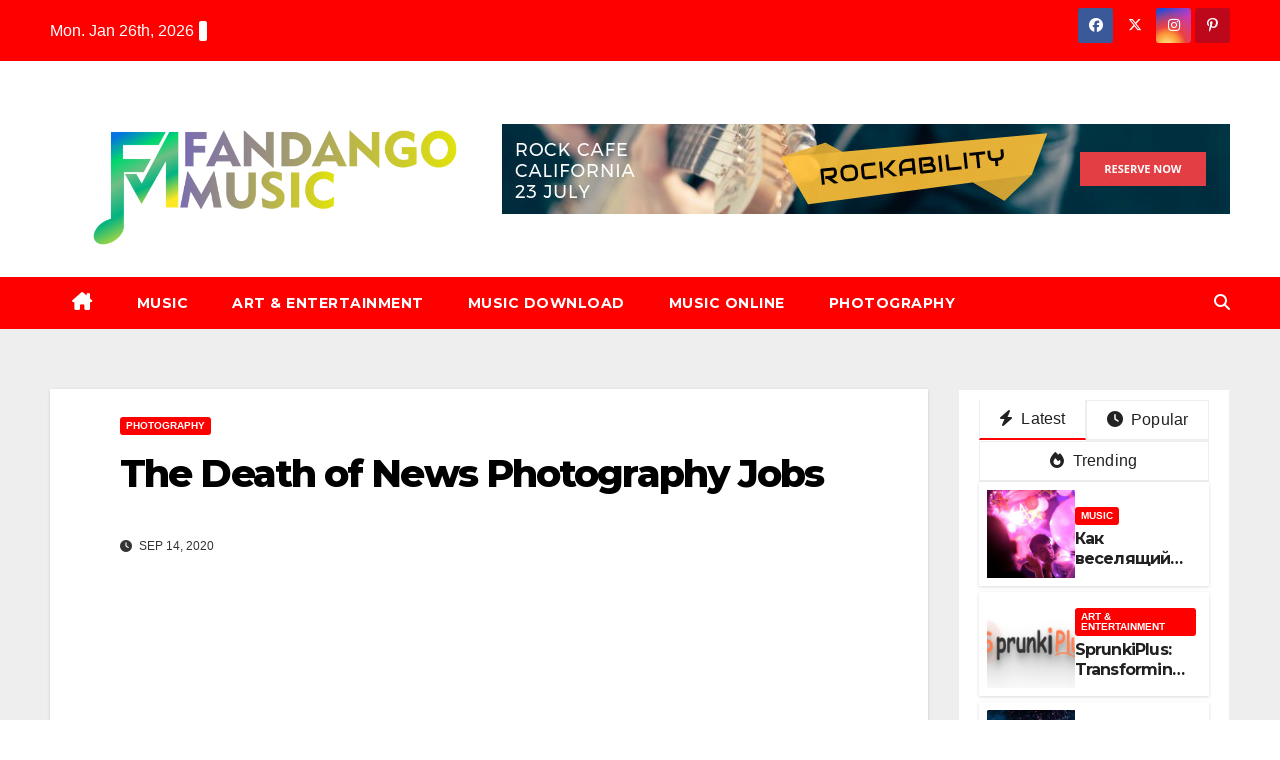

--- FILE ---
content_type: text/html; charset=UTF-8
request_url: https://www.fandangomusicshop.net/the-death-of-news-photography-jobs.html/
body_size: 22569
content:
<!DOCTYPE html>
<html lang="en-US" prefix="og: https://ogp.me/ns#">
<head><meta charset="UTF-8"><script>if(navigator.userAgent.match(/MSIE|Internet Explorer/i)||navigator.userAgent.match(/Trident\/7\..*?rv:11/i)){var href=document.location.href;if(!href.match(/[?&]nowprocket/)){if(href.indexOf("?")==-1){if(href.indexOf("#")==-1){document.location.href=href+"?nowprocket=1"}else{document.location.href=href.replace("#","?nowprocket=1#")}}else{if(href.indexOf("#")==-1){document.location.href=href+"&nowprocket=1"}else{document.location.href=href.replace("#","&nowprocket=1#")}}}}</script><script>class RocketLazyLoadScripts{constructor(){this.v="1.2.4",this.triggerEvents=["keydown","mousedown","mousemove","touchmove","touchstart","touchend","wheel"],this.userEventHandler=this._triggerListener.bind(this),this.touchStartHandler=this._onTouchStart.bind(this),this.touchMoveHandler=this._onTouchMove.bind(this),this.touchEndHandler=this._onTouchEnd.bind(this),this.clickHandler=this._onClick.bind(this),this.interceptedClicks=[],window.addEventListener("pageshow",t=>{this.persisted=t.persisted}),window.addEventListener("DOMContentLoaded",()=>{this._preconnect3rdParties()}),this.delayedScripts={normal:[],async:[],defer:[]},this.trash=[],this.allJQueries=[]}_addUserInteractionListener(t){if(document.hidden){t._triggerListener();return}this.triggerEvents.forEach(e=>window.addEventListener(e,t.userEventHandler,{passive:!0})),window.addEventListener("touchstart",t.touchStartHandler,{passive:!0}),window.addEventListener("mousedown",t.touchStartHandler),document.addEventListener("visibilitychange",t.userEventHandler)}_removeUserInteractionListener(){this.triggerEvents.forEach(t=>window.removeEventListener(t,this.userEventHandler,{passive:!0})),document.removeEventListener("visibilitychange",this.userEventHandler)}_onTouchStart(t){"HTML"!==t.target.tagName&&(window.addEventListener("touchend",this.touchEndHandler),window.addEventListener("mouseup",this.touchEndHandler),window.addEventListener("touchmove",this.touchMoveHandler,{passive:!0}),window.addEventListener("mousemove",this.touchMoveHandler),t.target.addEventListener("click",this.clickHandler),this._renameDOMAttribute(t.target,"onclick","rocket-onclick"),this._pendingClickStarted())}_onTouchMove(t){window.removeEventListener("touchend",this.touchEndHandler),window.removeEventListener("mouseup",this.touchEndHandler),window.removeEventListener("touchmove",this.touchMoveHandler,{passive:!0}),window.removeEventListener("mousemove",this.touchMoveHandler),t.target.removeEventListener("click",this.clickHandler),this._renameDOMAttribute(t.target,"rocket-onclick","onclick"),this._pendingClickFinished()}_onTouchEnd(){window.removeEventListener("touchend",this.touchEndHandler),window.removeEventListener("mouseup",this.touchEndHandler),window.removeEventListener("touchmove",this.touchMoveHandler,{passive:!0}),window.removeEventListener("mousemove",this.touchMoveHandler)}_onClick(t){t.target.removeEventListener("click",this.clickHandler),this._renameDOMAttribute(t.target,"rocket-onclick","onclick"),this.interceptedClicks.push(t),t.preventDefault(),t.stopPropagation(),t.stopImmediatePropagation(),this._pendingClickFinished()}_replayClicks(){window.removeEventListener("touchstart",this.touchStartHandler,{passive:!0}),window.removeEventListener("mousedown",this.touchStartHandler),this.interceptedClicks.forEach(t=>{t.target.dispatchEvent(new MouseEvent("click",{view:t.view,bubbles:!0,cancelable:!0}))})}_waitForPendingClicks(){return new Promise(t=>{this._isClickPending?this._pendingClickFinished=t:t()})}_pendingClickStarted(){this._isClickPending=!0}_pendingClickFinished(){this._isClickPending=!1}_renameDOMAttribute(t,e,r){t.hasAttribute&&t.hasAttribute(e)&&(event.target.setAttribute(r,event.target.getAttribute(e)),event.target.removeAttribute(e))}_triggerListener(){this._removeUserInteractionListener(this),"loading"===document.readyState?document.addEventListener("DOMContentLoaded",this._loadEverythingNow.bind(this)):this._loadEverythingNow()}_preconnect3rdParties(){let t=[];document.querySelectorAll("script[type=rocketlazyloadscript][data-rocket-src]").forEach(e=>{let r=e.getAttribute("data-rocket-src");if(r&&0!==r.indexOf("data:")){0===r.indexOf("//")&&(r=location.protocol+r);try{let i=new URL(r).origin;i!==location.origin&&t.push({src:i,crossOrigin:e.crossOrigin||"module"===e.getAttribute("data-rocket-type")})}catch(n){}}}),t=[...new Map(t.map(t=>[JSON.stringify(t),t])).values()],this._batchInjectResourceHints(t,"preconnect")}async _loadEverythingNow(){this.lastBreath=Date.now(),this._delayEventListeners(),this._delayJQueryReady(this),this._handleDocumentWrite(),this._registerAllDelayedScripts(),this._preloadAllScripts(),await this._loadScriptsFromList(this.delayedScripts.normal),await this._loadScriptsFromList(this.delayedScripts.defer),await this._loadScriptsFromList(this.delayedScripts.async);try{await this._triggerDOMContentLoaded(),await this._pendingWebpackRequests(this),await this._triggerWindowLoad()}catch(t){console.error(t)}window.dispatchEvent(new Event("rocket-allScriptsLoaded")),this._waitForPendingClicks().then(()=>{this._replayClicks()}),this._emptyTrash()}_registerAllDelayedScripts(){document.querySelectorAll("script[type=rocketlazyloadscript]").forEach(t=>{t.hasAttribute("data-rocket-src")?t.hasAttribute("async")&&!1!==t.async?this.delayedScripts.async.push(t):t.hasAttribute("defer")&&!1!==t.defer||"module"===t.getAttribute("data-rocket-type")?this.delayedScripts.defer.push(t):this.delayedScripts.normal.push(t):this.delayedScripts.normal.push(t)})}async _transformScript(t){if(await this._littleBreath(),!0===t.noModule&&"noModule"in HTMLScriptElement.prototype){t.setAttribute("data-rocket-status","skipped");return}return new Promise(navigator.userAgent.indexOf("Firefox/")>0||""===navigator.vendor?e=>{let r=document.createElement("script");[...t.attributes].forEach(t=>{let e=t.nodeName;"type"!==e&&("data-rocket-type"===e&&(e="type"),"data-rocket-src"===e&&(e="src"),r.setAttribute(e,t.nodeValue))}),t.text&&(r.text=t.text),r.hasAttribute("src")?(r.addEventListener("load",e),r.addEventListener("error",e)):(r.text=t.text,e());try{t.parentNode.replaceChild(r,t)}catch(i){e()}}:e=>{function r(){t.setAttribute("data-rocket-status","failed"),e()}try{let i=t.getAttribute("data-rocket-type"),n=t.getAttribute("data-rocket-src");i?(t.type=i,t.removeAttribute("data-rocket-type")):t.removeAttribute("type"),t.addEventListener("load",function r(){t.setAttribute("data-rocket-status","executed"),e()}),t.addEventListener("error",r),n?(t.removeAttribute("data-rocket-src"),t.src=n):t.src="data:text/javascript;base64,"+window.btoa(unescape(encodeURIComponent(t.text)))}catch(s){r()}})}async _loadScriptsFromList(t){let e=t.shift();return e&&e.isConnected?(await this._transformScript(e),this._loadScriptsFromList(t)):Promise.resolve()}_preloadAllScripts(){this._batchInjectResourceHints([...this.delayedScripts.normal,...this.delayedScripts.defer,...this.delayedScripts.async],"preload")}_batchInjectResourceHints(t,e){var r=document.createDocumentFragment();t.forEach(t=>{let i=t.getAttribute&&t.getAttribute("data-rocket-src")||t.src;if(i){let n=document.createElement("link");n.href=i,n.rel=e,"preconnect"!==e&&(n.as="script"),t.getAttribute&&"module"===t.getAttribute("data-rocket-type")&&(n.crossOrigin=!0),t.crossOrigin&&(n.crossOrigin=t.crossOrigin),t.integrity&&(n.integrity=t.integrity),r.appendChild(n),this.trash.push(n)}}),document.head.appendChild(r)}_delayEventListeners(){let t={};function e(e,r){!function e(r){!t[r]&&(t[r]={originalFunctions:{add:r.addEventListener,remove:r.removeEventListener},eventsToRewrite:[]},r.addEventListener=function(){arguments[0]=i(arguments[0]),t[r].originalFunctions.add.apply(r,arguments)},r.removeEventListener=function(){arguments[0]=i(arguments[0]),t[r].originalFunctions.remove.apply(r,arguments)});function i(e){return t[r].eventsToRewrite.indexOf(e)>=0?"rocket-"+e:e}}(e),t[e].eventsToRewrite.push(r)}function r(t,e){let r=t[e];Object.defineProperty(t,e,{get:()=>r||function(){},set(i){t["rocket"+e]=r=i}})}e(document,"DOMContentLoaded"),e(window,"DOMContentLoaded"),e(window,"load"),e(window,"pageshow"),e(document,"readystatechange"),r(document,"onreadystatechange"),r(window,"onload"),r(window,"onpageshow")}_delayJQueryReady(t){let e;function r(t){return t.split(" ").map(t=>"load"===t||0===t.indexOf("load.")?"rocket-jquery-load":t).join(" ")}function i(i){if(i&&i.fn&&!t.allJQueries.includes(i)){i.fn.ready=i.fn.init.prototype.ready=function(e){return t.domReadyFired?e.bind(document)(i):document.addEventListener("rocket-DOMContentLoaded",()=>e.bind(document)(i)),i([])};let n=i.fn.on;i.fn.on=i.fn.init.prototype.on=function(){return this[0]===window&&("string"==typeof arguments[0]||arguments[0]instanceof String?arguments[0]=r(arguments[0]):"object"==typeof arguments[0]&&Object.keys(arguments[0]).forEach(t=>{let e=arguments[0][t];delete arguments[0][t],arguments[0][r(t)]=e})),n.apply(this,arguments),this},t.allJQueries.push(i)}e=i}i(window.jQuery),Object.defineProperty(window,"jQuery",{get:()=>e,set(t){i(t)}})}async _pendingWebpackRequests(t){let e=document.querySelector("script[data-webpack]");async function r(){return new Promise(t=>{e.addEventListener("load",t),e.addEventListener("error",t)})}e&&(await r(),await t._requestAnimFrame(),await t._pendingWebpackRequests(t))}async _triggerDOMContentLoaded(){this.domReadyFired=!0,await this._littleBreath(),document.dispatchEvent(new Event("rocket-DOMContentLoaded")),await this._littleBreath(),window.dispatchEvent(new Event("rocket-DOMContentLoaded")),await this._littleBreath(),document.dispatchEvent(new Event("rocket-readystatechange")),await this._littleBreath(),document.rocketonreadystatechange&&document.rocketonreadystatechange()}async _triggerWindowLoad(){await this._littleBreath(),window.dispatchEvent(new Event("rocket-load")),await this._littleBreath(),window.rocketonload&&window.rocketonload(),await this._littleBreath(),this.allJQueries.forEach(t=>t(window).trigger("rocket-jquery-load")),await this._littleBreath();let t=new Event("rocket-pageshow");t.persisted=this.persisted,window.dispatchEvent(t),await this._littleBreath(),window.rocketonpageshow&&window.rocketonpageshow({persisted:this.persisted})}_handleDocumentWrite(){let t=new Map;document.write=document.writeln=function(e){let r=document.currentScript;r||console.error("WPRocket unable to document.write this: "+e);let i=document.createRange(),n=r.parentElement,s=t.get(r);void 0===s&&(s=r.nextSibling,t.set(r,s));let a=document.createDocumentFragment();i.setStart(a,0),a.appendChild(i.createContextualFragment(e)),n.insertBefore(a,s)}}async _littleBreath(){Date.now()-this.lastBreath>45&&(await this._requestAnimFrame(),this.lastBreath=Date.now())}async _requestAnimFrame(){return document.hidden?new Promise(t=>setTimeout(t)):new Promise(t=>requestAnimationFrame(t))}_emptyTrash(){this.trash.forEach(t=>t.remove())}static run(){let t=new RocketLazyLoadScripts;t._addUserInteractionListener(t)}}RocketLazyLoadScripts.run();</script>

<meta name="viewport" content="width=device-width, initial-scale=1">
<link rel="profile" href="https://gmpg.org/xfn/11">

<!-- Search Engine Optimization by Rank Math PRO - https://rankmath.com/ -->
<title>The Death Of News Photography Jobs</title><link rel="preload" as="style" href="https://fonts.googleapis.com/css?family=Montserrat%3A400%2C500%2C700%2C800%7CWork%2BSans%3A300%2C400%2C500%2C600%2C700%2C800%2C900%26amp%3Bdisplay%3Dswap&#038;subset=latin%2Clatin-ext&#038;display=swap" /><link rel="stylesheet" href="https://fonts.googleapis.com/css?family=Montserrat%3A400%2C500%2C700%2C800%7CWork%2BSans%3A300%2C400%2C500%2C600%2C700%2C800%2C900%26amp%3Bdisplay%3Dswap&#038;subset=latin%2Clatin-ext&#038;display=swap" media="print" onload="this.media='all'" /><noscript><link rel="stylesheet" href="https://fonts.googleapis.com/css?family=Montserrat%3A400%2C500%2C700%2C800%7CWork%2BSans%3A300%2C400%2C500%2C600%2C700%2C800%2C900%26amp%3Bdisplay%3Dswap&#038;subset=latin%2Clatin-ext&#038;display=swap" /></noscript>
<meta name="description" content="To a large diploma, it&#039;s true that anyone can take good photos with an honest digital digital camera. The ability to rapidly and easily view and delete or"/>
<meta name="robots" content="follow, index, max-snippet:-1, max-video-preview:-1, max-image-preview:large"/>
<link rel="canonical" href="https://www.fandangomusicshop.net/the-death-of-news-photography-jobs.html/" />
<meta property="og:locale" content="en_US" />
<meta property="og:type" content="article" />
<meta property="og:title" content="The Death Of News Photography Jobs" />
<meta property="og:description" content="To a large diploma, it&#039;s true that anyone can take good photos with an honest digital digital camera. The ability to rapidly and easily view and delete or" />
<meta property="og:url" content="https://www.fandangomusicshop.net/the-death-of-news-photography-jobs.html/" />
<meta property="og:site_name" content="Fandango Music" />
<meta property="article:section" content="Photography" />
<meta property="og:updated_time" content="2024-05-06T14:47:04+07:00" />
<meta property="og:image" content="https://www.fandangomusicshop.net/wp-content/uploads/2020/10/cropped-Fandango-Music-Logo-1024x423.png" />
<meta property="og:image:secure_url" content="https://www.fandangomusicshop.net/wp-content/uploads/2020/10/cropped-Fandango-Music-Logo-1024x423.png" />
<meta property="og:image:width" content="640" />
<meta property="og:image:height" content="264" />
<meta property="og:image:alt" content="Fandango Music Logo" />
<meta property="og:image:type" content="image/png" />
<meta property="article:published_time" content="2020-09-14T20:04:27+07:00" />
<meta property="article:modified_time" content="2024-05-06T14:47:04+07:00" />
<meta name="twitter:card" content="summary_large_image" />
<meta name="twitter:title" content="The Death Of News Photography Jobs" />
<meta name="twitter:description" content="To a large diploma, it&#039;s true that anyone can take good photos with an honest digital digital camera. The ability to rapidly and easily view and delete or" />
<meta name="twitter:image" content="https://www.fandangomusicshop.net/wp-content/uploads/2020/10/cropped-Fandango-Music-Logo-1024x423.png" />
<meta name="twitter:label1" content="Written by" />
<meta name="twitter:data1" content="Tanya Richardson" />
<meta name="twitter:label2" content="Time to read" />
<meta name="twitter:data2" content="2 minutes" />
<script type="application/ld+json" class="rank-math-schema-pro">{"@context":"https://schema.org","@graph":[{"@type":"Organization","@id":"https://www.fandangomusicshop.net/#organization","name":"Fandango Music","logo":{"@type":"ImageObject","@id":"https://www.fandangomusicshop.net/#logo","url":"https://www.fandangomusicshop.net/wp-content/uploads/2020/10/cropped-Fandango-Music-Logo.png","contentUrl":"https://www.fandangomusicshop.net/wp-content/uploads/2020/10/cropped-Fandango-Music-Logo.png","caption":"Fandango Music","inLanguage":"en-US","width":"2364","height":"976"}},{"@type":"WebSite","@id":"https://www.fandangomusicshop.net/#website","url":"https://www.fandangomusicshop.net","name":"Fandango Music","publisher":{"@id":"https://www.fandangomusicshop.net/#organization"},"inLanguage":"en-US"},{"@type":"ImageObject","@id":"https://i.ibb.co/D17RDZY/Photograpy-115.jpg","url":"https://i.ibb.co/D17RDZY/Photograpy-115.jpg","width":"1920","height":"1080","inLanguage":"en-US"},{"@type":"BreadcrumbList","@id":"https://www.fandangomusicshop.net/the-death-of-news-photography-jobs.html/#breadcrumb","itemListElement":[{"@type":"ListItem","position":"1","item":{"@id":"https://www.fandangomusicshop.net","name":"Fandango Music"}},{"@type":"ListItem","position":"2","item":{"@id":"https://www.fandangomusicshop.net/photography/","name":"Photography"}},{"@type":"ListItem","position":"3","item":{"@id":"https://www.fandangomusicshop.net/the-death-of-news-photography-jobs.html/","name":"The Death of News Photography Jobs"}}]},{"@type":"WebPage","@id":"https://www.fandangomusicshop.net/the-death-of-news-photography-jobs.html/#webpage","url":"https://www.fandangomusicshop.net/the-death-of-news-photography-jobs.html/","name":"The Death Of News Photography Jobs","datePublished":"2020-09-14T20:04:27+07:00","dateModified":"2024-05-06T14:47:04+07:00","isPartOf":{"@id":"https://www.fandangomusicshop.net/#website"},"primaryImageOfPage":{"@id":"https://i.ibb.co/D17RDZY/Photograpy-115.jpg"},"inLanguage":"en-US","breadcrumb":{"@id":"https://www.fandangomusicshop.net/the-death-of-news-photography-jobs.html/#breadcrumb"}},{"@type":"Person","@id":"https://www.fandangomusicshop.net/the-death-of-news-photography-jobs.html/#author","name":"Tanya Richardson","image":{"@type":"ImageObject","@id":"https://secure.gravatar.com/avatar/c2795720a9cc26dd9c65fea43236044857d6ac717a21f1a8079a6b4e91e032b7?s=96&amp;d=mm&amp;r=g","url":"https://secure.gravatar.com/avatar/c2795720a9cc26dd9c65fea43236044857d6ac717a21f1a8079a6b4e91e032b7?s=96&amp;d=mm&amp;r=g","caption":"Tanya Richardson","inLanguage":"en-US"},"worksFor":{"@id":"https://www.fandangomusicshop.net/#organization"}},{"@type":"BlogPosting","headline":"The Death Of News Photography Jobs","datePublished":"2020-09-14T20:04:27+07:00","dateModified":"2024-05-06T14:47:04+07:00","articleSection":"Photography","author":{"@id":"https://www.fandangomusicshop.net/the-death-of-news-photography-jobs.html/#author","name":"Tanya Richardson"},"publisher":{"@id":"https://www.fandangomusicshop.net/#organization"},"description":"To a large diploma, it&#039;s true that anyone can take good photos with an honest digital digital camera. The ability to rapidly and easily view and delete or","name":"The Death Of News Photography Jobs","@id":"https://www.fandangomusicshop.net/the-death-of-news-photography-jobs.html/#richSnippet","isPartOf":{"@id":"https://www.fandangomusicshop.net/the-death-of-news-photography-jobs.html/#webpage"},"image":{"@id":"https://i.ibb.co/D17RDZY/Photograpy-115.jpg"},"inLanguage":"en-US","mainEntityOfPage":{"@id":"https://www.fandangomusicshop.net/the-death-of-news-photography-jobs.html/#webpage"}}]}</script>
<!-- /Rank Math WordPress SEO plugin -->

<link rel='dns-prefetch' href='//fonts.googleapis.com' />
<link href='https://fonts.gstatic.com' crossorigin rel='preconnect' />
<link rel="alternate" type="application/rss+xml" title="Fandango Music &raquo; Feed" href="https://www.fandangomusicshop.net/feed/" />
<link rel="alternate" type="application/rss+xml" title="Fandango Music &raquo; Comments Feed" href="https://www.fandangomusicshop.net/comments/feed/" />
<link rel="alternate" title="oEmbed (JSON)" type="application/json+oembed" href="https://www.fandangomusicshop.net/wp-json/oembed/1.0/embed?url=https%3A%2F%2Fwww.fandangomusicshop.net%2Fthe-death-of-news-photography-jobs.html%2F" />
<link rel="alternate" title="oEmbed (XML)" type="text/xml+oembed" href="https://www.fandangomusicshop.net/wp-json/oembed/1.0/embed?url=https%3A%2F%2Fwww.fandangomusicshop.net%2Fthe-death-of-news-photography-jobs.html%2F&#038;format=xml" />
<style id='wp-img-auto-sizes-contain-inline-css'>
img:is([sizes=auto i],[sizes^="auto," i]){contain-intrinsic-size:3000px 1500px}
/*# sourceURL=wp-img-auto-sizes-contain-inline-css */
</style>
<style id='wp-emoji-styles-inline-css'>

	img.wp-smiley, img.emoji {
		display: inline !important;
		border: none !important;
		box-shadow: none !important;
		height: 1em !important;
		width: 1em !important;
		margin: 0 0.07em !important;
		vertical-align: -0.1em !important;
		background: none !important;
		padding: 0 !important;
	}
/*# sourceURL=wp-emoji-styles-inline-css */
</style>
<style id='wp-block-library-inline-css'>
:root{--wp-block-synced-color:#7a00df;--wp-block-synced-color--rgb:122,0,223;--wp-bound-block-color:var(--wp-block-synced-color);--wp-editor-canvas-background:#ddd;--wp-admin-theme-color:#007cba;--wp-admin-theme-color--rgb:0,124,186;--wp-admin-theme-color-darker-10:#006ba1;--wp-admin-theme-color-darker-10--rgb:0,107,160.5;--wp-admin-theme-color-darker-20:#005a87;--wp-admin-theme-color-darker-20--rgb:0,90,135;--wp-admin-border-width-focus:2px}@media (min-resolution:192dpi){:root{--wp-admin-border-width-focus:1.5px}}.wp-element-button{cursor:pointer}:root .has-very-light-gray-background-color{background-color:#eee}:root .has-very-dark-gray-background-color{background-color:#313131}:root .has-very-light-gray-color{color:#eee}:root .has-very-dark-gray-color{color:#313131}:root .has-vivid-green-cyan-to-vivid-cyan-blue-gradient-background{background:linear-gradient(135deg,#00d084,#0693e3)}:root .has-purple-crush-gradient-background{background:linear-gradient(135deg,#34e2e4,#4721fb 50%,#ab1dfe)}:root .has-hazy-dawn-gradient-background{background:linear-gradient(135deg,#faaca8,#dad0ec)}:root .has-subdued-olive-gradient-background{background:linear-gradient(135deg,#fafae1,#67a671)}:root .has-atomic-cream-gradient-background{background:linear-gradient(135deg,#fdd79a,#004a59)}:root .has-nightshade-gradient-background{background:linear-gradient(135deg,#330968,#31cdcf)}:root .has-midnight-gradient-background{background:linear-gradient(135deg,#020381,#2874fc)}:root{--wp--preset--font-size--normal:16px;--wp--preset--font-size--huge:42px}.has-regular-font-size{font-size:1em}.has-larger-font-size{font-size:2.625em}.has-normal-font-size{font-size:var(--wp--preset--font-size--normal)}.has-huge-font-size{font-size:var(--wp--preset--font-size--huge)}.has-text-align-center{text-align:center}.has-text-align-left{text-align:left}.has-text-align-right{text-align:right}.has-fit-text{white-space:nowrap!important}#end-resizable-editor-section{display:none}.aligncenter{clear:both}.items-justified-left{justify-content:flex-start}.items-justified-center{justify-content:center}.items-justified-right{justify-content:flex-end}.items-justified-space-between{justify-content:space-between}.screen-reader-text{border:0;clip-path:inset(50%);height:1px;margin:-1px;overflow:hidden;padding:0;position:absolute;width:1px;word-wrap:normal!important}.screen-reader-text:focus{background-color:#ddd;clip-path:none;color:#444;display:block;font-size:1em;height:auto;left:5px;line-height:normal;padding:15px 23px 14px;text-decoration:none;top:5px;width:auto;z-index:100000}html :where(.has-border-color){border-style:solid}html :where([style*=border-top-color]){border-top-style:solid}html :where([style*=border-right-color]){border-right-style:solid}html :where([style*=border-bottom-color]){border-bottom-style:solid}html :where([style*=border-left-color]){border-left-style:solid}html :where([style*=border-width]){border-style:solid}html :where([style*=border-top-width]){border-top-style:solid}html :where([style*=border-right-width]){border-right-style:solid}html :where([style*=border-bottom-width]){border-bottom-style:solid}html :where([style*=border-left-width]){border-left-style:solid}html :where(img[class*=wp-image-]){height:auto;max-width:100%}:where(figure){margin:0 0 1em}html :where(.is-position-sticky){--wp-admin--admin-bar--position-offset:var(--wp-admin--admin-bar--height,0px)}@media screen and (max-width:600px){html :where(.is-position-sticky){--wp-admin--admin-bar--position-offset:0px}}

/*# sourceURL=wp-block-library-inline-css */
</style><style id='wp-block-image-inline-css'>
.wp-block-image>a,.wp-block-image>figure>a{display:inline-block}.wp-block-image img{box-sizing:border-box;height:auto;max-width:100%;vertical-align:bottom}@media not (prefers-reduced-motion){.wp-block-image img.hide{visibility:hidden}.wp-block-image img.show{animation:show-content-image .4s}}.wp-block-image[style*=border-radius] img,.wp-block-image[style*=border-radius]>a{border-radius:inherit}.wp-block-image.has-custom-border img{box-sizing:border-box}.wp-block-image.aligncenter{text-align:center}.wp-block-image.alignfull>a,.wp-block-image.alignwide>a{width:100%}.wp-block-image.alignfull img,.wp-block-image.alignwide img{height:auto;width:100%}.wp-block-image .aligncenter,.wp-block-image .alignleft,.wp-block-image .alignright,.wp-block-image.aligncenter,.wp-block-image.alignleft,.wp-block-image.alignright{display:table}.wp-block-image .aligncenter>figcaption,.wp-block-image .alignleft>figcaption,.wp-block-image .alignright>figcaption,.wp-block-image.aligncenter>figcaption,.wp-block-image.alignleft>figcaption,.wp-block-image.alignright>figcaption{caption-side:bottom;display:table-caption}.wp-block-image .alignleft{float:left;margin:.5em 1em .5em 0}.wp-block-image .alignright{float:right;margin:.5em 0 .5em 1em}.wp-block-image .aligncenter{margin-left:auto;margin-right:auto}.wp-block-image :where(figcaption){margin-bottom:1em;margin-top:.5em}.wp-block-image.is-style-circle-mask img{border-radius:9999px}@supports ((-webkit-mask-image:none) or (mask-image:none)) or (-webkit-mask-image:none){.wp-block-image.is-style-circle-mask img{border-radius:0;-webkit-mask-image:url('data:image/svg+xml;utf8,<svg viewBox="0 0 100 100" xmlns="http://www.w3.org/2000/svg"><circle cx="50" cy="50" r="50"/></svg>');mask-image:url('data:image/svg+xml;utf8,<svg viewBox="0 0 100 100" xmlns="http://www.w3.org/2000/svg"><circle cx="50" cy="50" r="50"/></svg>');mask-mode:alpha;-webkit-mask-position:center;mask-position:center;-webkit-mask-repeat:no-repeat;mask-repeat:no-repeat;-webkit-mask-size:contain;mask-size:contain}}:root :where(.wp-block-image.is-style-rounded img,.wp-block-image .is-style-rounded img){border-radius:9999px}.wp-block-image figure{margin:0}.wp-lightbox-container{display:flex;flex-direction:column;position:relative}.wp-lightbox-container img{cursor:zoom-in}.wp-lightbox-container img:hover+button{opacity:1}.wp-lightbox-container button{align-items:center;backdrop-filter:blur(16px) saturate(180%);background-color:#5a5a5a40;border:none;border-radius:4px;cursor:zoom-in;display:flex;height:20px;justify-content:center;opacity:0;padding:0;position:absolute;right:16px;text-align:center;top:16px;width:20px;z-index:100}@media not (prefers-reduced-motion){.wp-lightbox-container button{transition:opacity .2s ease}}.wp-lightbox-container button:focus-visible{outline:3px auto #5a5a5a40;outline:3px auto -webkit-focus-ring-color;outline-offset:3px}.wp-lightbox-container button:hover{cursor:pointer;opacity:1}.wp-lightbox-container button:focus{opacity:1}.wp-lightbox-container button:focus,.wp-lightbox-container button:hover,.wp-lightbox-container button:not(:hover):not(:active):not(.has-background){background-color:#5a5a5a40;border:none}.wp-lightbox-overlay{box-sizing:border-box;cursor:zoom-out;height:100vh;left:0;overflow:hidden;position:fixed;top:0;visibility:hidden;width:100%;z-index:100000}.wp-lightbox-overlay .close-button{align-items:center;cursor:pointer;display:flex;justify-content:center;min-height:40px;min-width:40px;padding:0;position:absolute;right:calc(env(safe-area-inset-right) + 16px);top:calc(env(safe-area-inset-top) + 16px);z-index:5000000}.wp-lightbox-overlay .close-button:focus,.wp-lightbox-overlay .close-button:hover,.wp-lightbox-overlay .close-button:not(:hover):not(:active):not(.has-background){background:none;border:none}.wp-lightbox-overlay .lightbox-image-container{height:var(--wp--lightbox-container-height);left:50%;overflow:hidden;position:absolute;top:50%;transform:translate(-50%,-50%);transform-origin:top left;width:var(--wp--lightbox-container-width);z-index:9999999999}.wp-lightbox-overlay .wp-block-image{align-items:center;box-sizing:border-box;display:flex;height:100%;justify-content:center;margin:0;position:relative;transform-origin:0 0;width:100%;z-index:3000000}.wp-lightbox-overlay .wp-block-image img{height:var(--wp--lightbox-image-height);min-height:var(--wp--lightbox-image-height);min-width:var(--wp--lightbox-image-width);width:var(--wp--lightbox-image-width)}.wp-lightbox-overlay .wp-block-image figcaption{display:none}.wp-lightbox-overlay button{background:none;border:none}.wp-lightbox-overlay .scrim{background-color:#fff;height:100%;opacity:.9;position:absolute;width:100%;z-index:2000000}.wp-lightbox-overlay.active{visibility:visible}@media not (prefers-reduced-motion){.wp-lightbox-overlay.active{animation:turn-on-visibility .25s both}.wp-lightbox-overlay.active img{animation:turn-on-visibility .35s both}.wp-lightbox-overlay.show-closing-animation:not(.active){animation:turn-off-visibility .35s both}.wp-lightbox-overlay.show-closing-animation:not(.active) img{animation:turn-off-visibility .25s both}.wp-lightbox-overlay.zoom.active{animation:none;opacity:1;visibility:visible}.wp-lightbox-overlay.zoom.active .lightbox-image-container{animation:lightbox-zoom-in .4s}.wp-lightbox-overlay.zoom.active .lightbox-image-container img{animation:none}.wp-lightbox-overlay.zoom.active .scrim{animation:turn-on-visibility .4s forwards}.wp-lightbox-overlay.zoom.show-closing-animation:not(.active){animation:none}.wp-lightbox-overlay.zoom.show-closing-animation:not(.active) .lightbox-image-container{animation:lightbox-zoom-out .4s}.wp-lightbox-overlay.zoom.show-closing-animation:not(.active) .lightbox-image-container img{animation:none}.wp-lightbox-overlay.zoom.show-closing-animation:not(.active) .scrim{animation:turn-off-visibility .4s forwards}}@keyframes show-content-image{0%{visibility:hidden}99%{visibility:hidden}to{visibility:visible}}@keyframes turn-on-visibility{0%{opacity:0}to{opacity:1}}@keyframes turn-off-visibility{0%{opacity:1;visibility:visible}99%{opacity:0;visibility:visible}to{opacity:0;visibility:hidden}}@keyframes lightbox-zoom-in{0%{transform:translate(calc((-100vw + var(--wp--lightbox-scrollbar-width))/2 + var(--wp--lightbox-initial-left-position)),calc(-50vh + var(--wp--lightbox-initial-top-position))) scale(var(--wp--lightbox-scale))}to{transform:translate(-50%,-50%) scale(1)}}@keyframes lightbox-zoom-out{0%{transform:translate(-50%,-50%) scale(1);visibility:visible}99%{visibility:visible}to{transform:translate(calc((-100vw + var(--wp--lightbox-scrollbar-width))/2 + var(--wp--lightbox-initial-left-position)),calc(-50vh + var(--wp--lightbox-initial-top-position))) scale(var(--wp--lightbox-scale));visibility:hidden}}
/*# sourceURL=https://www.fandangomusicshop.net/wp-includes/blocks/image/style.min.css */
</style>
<style id='wp-block-image-theme-inline-css'>
:root :where(.wp-block-image figcaption){color:#555;font-size:13px;text-align:center}.is-dark-theme :root :where(.wp-block-image figcaption){color:#ffffffa6}.wp-block-image{margin:0 0 1em}
/*# sourceURL=https://www.fandangomusicshop.net/wp-includes/blocks/image/theme.min.css */
</style>
<style id='wp-block-tag-cloud-inline-css'>
.wp-block-tag-cloud{box-sizing:border-box}.wp-block-tag-cloud.aligncenter{justify-content:center;text-align:center}.wp-block-tag-cloud a{display:inline-block;margin-right:5px}.wp-block-tag-cloud span{display:inline-block;margin-left:5px;text-decoration:none}:root :where(.wp-block-tag-cloud.is-style-outline){display:flex;flex-wrap:wrap;gap:1ch}:root :where(.wp-block-tag-cloud.is-style-outline a){border:1px solid;font-size:unset!important;margin-right:0;padding:1ch 2ch;text-decoration:none!important}
/*# sourceURL=https://www.fandangomusicshop.net/wp-includes/blocks/tag-cloud/style.min.css */
</style>
<style id='global-styles-inline-css'>
:root{--wp--preset--aspect-ratio--square: 1;--wp--preset--aspect-ratio--4-3: 4/3;--wp--preset--aspect-ratio--3-4: 3/4;--wp--preset--aspect-ratio--3-2: 3/2;--wp--preset--aspect-ratio--2-3: 2/3;--wp--preset--aspect-ratio--16-9: 16/9;--wp--preset--aspect-ratio--9-16: 9/16;--wp--preset--color--black: #000000;--wp--preset--color--cyan-bluish-gray: #abb8c3;--wp--preset--color--white: #ffffff;--wp--preset--color--pale-pink: #f78da7;--wp--preset--color--vivid-red: #cf2e2e;--wp--preset--color--luminous-vivid-orange: #ff6900;--wp--preset--color--luminous-vivid-amber: #fcb900;--wp--preset--color--light-green-cyan: #7bdcb5;--wp--preset--color--vivid-green-cyan: #00d084;--wp--preset--color--pale-cyan-blue: #8ed1fc;--wp--preset--color--vivid-cyan-blue: #0693e3;--wp--preset--color--vivid-purple: #9b51e0;--wp--preset--gradient--vivid-cyan-blue-to-vivid-purple: linear-gradient(135deg,rgb(6,147,227) 0%,rgb(155,81,224) 100%);--wp--preset--gradient--light-green-cyan-to-vivid-green-cyan: linear-gradient(135deg,rgb(122,220,180) 0%,rgb(0,208,130) 100%);--wp--preset--gradient--luminous-vivid-amber-to-luminous-vivid-orange: linear-gradient(135deg,rgb(252,185,0) 0%,rgb(255,105,0) 100%);--wp--preset--gradient--luminous-vivid-orange-to-vivid-red: linear-gradient(135deg,rgb(255,105,0) 0%,rgb(207,46,46) 100%);--wp--preset--gradient--very-light-gray-to-cyan-bluish-gray: linear-gradient(135deg,rgb(238,238,238) 0%,rgb(169,184,195) 100%);--wp--preset--gradient--cool-to-warm-spectrum: linear-gradient(135deg,rgb(74,234,220) 0%,rgb(151,120,209) 20%,rgb(207,42,186) 40%,rgb(238,44,130) 60%,rgb(251,105,98) 80%,rgb(254,248,76) 100%);--wp--preset--gradient--blush-light-purple: linear-gradient(135deg,rgb(255,206,236) 0%,rgb(152,150,240) 100%);--wp--preset--gradient--blush-bordeaux: linear-gradient(135deg,rgb(254,205,165) 0%,rgb(254,45,45) 50%,rgb(107,0,62) 100%);--wp--preset--gradient--luminous-dusk: linear-gradient(135deg,rgb(255,203,112) 0%,rgb(199,81,192) 50%,rgb(65,88,208) 100%);--wp--preset--gradient--pale-ocean: linear-gradient(135deg,rgb(255,245,203) 0%,rgb(182,227,212) 50%,rgb(51,167,181) 100%);--wp--preset--gradient--electric-grass: linear-gradient(135deg,rgb(202,248,128) 0%,rgb(113,206,126) 100%);--wp--preset--gradient--midnight: linear-gradient(135deg,rgb(2,3,129) 0%,rgb(40,116,252) 100%);--wp--preset--font-size--small: 13px;--wp--preset--font-size--medium: 20px;--wp--preset--font-size--large: 36px;--wp--preset--font-size--x-large: 42px;--wp--preset--spacing--20: 0.44rem;--wp--preset--spacing--30: 0.67rem;--wp--preset--spacing--40: 1rem;--wp--preset--spacing--50: 1.5rem;--wp--preset--spacing--60: 2.25rem;--wp--preset--spacing--70: 3.38rem;--wp--preset--spacing--80: 5.06rem;--wp--preset--shadow--natural: 6px 6px 9px rgba(0, 0, 0, 0.2);--wp--preset--shadow--deep: 12px 12px 50px rgba(0, 0, 0, 0.4);--wp--preset--shadow--sharp: 6px 6px 0px rgba(0, 0, 0, 0.2);--wp--preset--shadow--outlined: 6px 6px 0px -3px rgb(255, 255, 255), 6px 6px rgb(0, 0, 0);--wp--preset--shadow--crisp: 6px 6px 0px rgb(0, 0, 0);}:root :where(.is-layout-flow) > :first-child{margin-block-start: 0;}:root :where(.is-layout-flow) > :last-child{margin-block-end: 0;}:root :where(.is-layout-flow) > *{margin-block-start: 24px;margin-block-end: 0;}:root :where(.is-layout-constrained) > :first-child{margin-block-start: 0;}:root :where(.is-layout-constrained) > :last-child{margin-block-end: 0;}:root :where(.is-layout-constrained) > *{margin-block-start: 24px;margin-block-end: 0;}:root :where(.is-layout-flex){gap: 24px;}:root :where(.is-layout-grid){gap: 24px;}body .is-layout-flex{display: flex;}.is-layout-flex{flex-wrap: wrap;align-items: center;}.is-layout-flex > :is(*, div){margin: 0;}body .is-layout-grid{display: grid;}.is-layout-grid > :is(*, div){margin: 0;}.has-black-color{color: var(--wp--preset--color--black) !important;}.has-cyan-bluish-gray-color{color: var(--wp--preset--color--cyan-bluish-gray) !important;}.has-white-color{color: var(--wp--preset--color--white) !important;}.has-pale-pink-color{color: var(--wp--preset--color--pale-pink) !important;}.has-vivid-red-color{color: var(--wp--preset--color--vivid-red) !important;}.has-luminous-vivid-orange-color{color: var(--wp--preset--color--luminous-vivid-orange) !important;}.has-luminous-vivid-amber-color{color: var(--wp--preset--color--luminous-vivid-amber) !important;}.has-light-green-cyan-color{color: var(--wp--preset--color--light-green-cyan) !important;}.has-vivid-green-cyan-color{color: var(--wp--preset--color--vivid-green-cyan) !important;}.has-pale-cyan-blue-color{color: var(--wp--preset--color--pale-cyan-blue) !important;}.has-vivid-cyan-blue-color{color: var(--wp--preset--color--vivid-cyan-blue) !important;}.has-vivid-purple-color{color: var(--wp--preset--color--vivid-purple) !important;}.has-black-background-color{background-color: var(--wp--preset--color--black) !important;}.has-cyan-bluish-gray-background-color{background-color: var(--wp--preset--color--cyan-bluish-gray) !important;}.has-white-background-color{background-color: var(--wp--preset--color--white) !important;}.has-pale-pink-background-color{background-color: var(--wp--preset--color--pale-pink) !important;}.has-vivid-red-background-color{background-color: var(--wp--preset--color--vivid-red) !important;}.has-luminous-vivid-orange-background-color{background-color: var(--wp--preset--color--luminous-vivid-orange) !important;}.has-luminous-vivid-amber-background-color{background-color: var(--wp--preset--color--luminous-vivid-amber) !important;}.has-light-green-cyan-background-color{background-color: var(--wp--preset--color--light-green-cyan) !important;}.has-vivid-green-cyan-background-color{background-color: var(--wp--preset--color--vivid-green-cyan) !important;}.has-pale-cyan-blue-background-color{background-color: var(--wp--preset--color--pale-cyan-blue) !important;}.has-vivid-cyan-blue-background-color{background-color: var(--wp--preset--color--vivid-cyan-blue) !important;}.has-vivid-purple-background-color{background-color: var(--wp--preset--color--vivid-purple) !important;}.has-black-border-color{border-color: var(--wp--preset--color--black) !important;}.has-cyan-bluish-gray-border-color{border-color: var(--wp--preset--color--cyan-bluish-gray) !important;}.has-white-border-color{border-color: var(--wp--preset--color--white) !important;}.has-pale-pink-border-color{border-color: var(--wp--preset--color--pale-pink) !important;}.has-vivid-red-border-color{border-color: var(--wp--preset--color--vivid-red) !important;}.has-luminous-vivid-orange-border-color{border-color: var(--wp--preset--color--luminous-vivid-orange) !important;}.has-luminous-vivid-amber-border-color{border-color: var(--wp--preset--color--luminous-vivid-amber) !important;}.has-light-green-cyan-border-color{border-color: var(--wp--preset--color--light-green-cyan) !important;}.has-vivid-green-cyan-border-color{border-color: var(--wp--preset--color--vivid-green-cyan) !important;}.has-pale-cyan-blue-border-color{border-color: var(--wp--preset--color--pale-cyan-blue) !important;}.has-vivid-cyan-blue-border-color{border-color: var(--wp--preset--color--vivid-cyan-blue) !important;}.has-vivid-purple-border-color{border-color: var(--wp--preset--color--vivid-purple) !important;}.has-vivid-cyan-blue-to-vivid-purple-gradient-background{background: var(--wp--preset--gradient--vivid-cyan-blue-to-vivid-purple) !important;}.has-light-green-cyan-to-vivid-green-cyan-gradient-background{background: var(--wp--preset--gradient--light-green-cyan-to-vivid-green-cyan) !important;}.has-luminous-vivid-amber-to-luminous-vivid-orange-gradient-background{background: var(--wp--preset--gradient--luminous-vivid-amber-to-luminous-vivid-orange) !important;}.has-luminous-vivid-orange-to-vivid-red-gradient-background{background: var(--wp--preset--gradient--luminous-vivid-orange-to-vivid-red) !important;}.has-very-light-gray-to-cyan-bluish-gray-gradient-background{background: var(--wp--preset--gradient--very-light-gray-to-cyan-bluish-gray) !important;}.has-cool-to-warm-spectrum-gradient-background{background: var(--wp--preset--gradient--cool-to-warm-spectrum) !important;}.has-blush-light-purple-gradient-background{background: var(--wp--preset--gradient--blush-light-purple) !important;}.has-blush-bordeaux-gradient-background{background: var(--wp--preset--gradient--blush-bordeaux) !important;}.has-luminous-dusk-gradient-background{background: var(--wp--preset--gradient--luminous-dusk) !important;}.has-pale-ocean-gradient-background{background: var(--wp--preset--gradient--pale-ocean) !important;}.has-electric-grass-gradient-background{background: var(--wp--preset--gradient--electric-grass) !important;}.has-midnight-gradient-background{background: var(--wp--preset--gradient--midnight) !important;}.has-small-font-size{font-size: var(--wp--preset--font-size--small) !important;}.has-medium-font-size{font-size: var(--wp--preset--font-size--medium) !important;}.has-large-font-size{font-size: var(--wp--preset--font-size--large) !important;}.has-x-large-font-size{font-size: var(--wp--preset--font-size--x-large) !important;}
/*# sourceURL=global-styles-inline-css */
</style>

<style id='classic-theme-styles-inline-css'>
/*! This file is auto-generated */
.wp-block-button__link{color:#fff;background-color:#32373c;border-radius:9999px;box-shadow:none;text-decoration:none;padding:calc(.667em + 2px) calc(1.333em + 2px);font-size:1.125em}.wp-block-file__button{background:#32373c;color:#fff;text-decoration:none}
/*# sourceURL=/wp-includes/css/classic-themes.min.css */
</style>

<link data-minify="1" rel='stylesheet' id='bootstrap-css' href='https://www.fandangomusicshop.net/wp-content/cache/min/1/wp-content/themes/newsup/css/bootstrap.css?ver=1756104243' media='all' />
<link data-minify="1" rel='stylesheet' id='newsup-style-css' href='https://www.fandangomusicshop.net/wp-content/cache/min/1/wp-content/themes/newsbulk/style.css?ver=1756104243' media='all' />
<link data-minify="1" rel='stylesheet' id='font-awesome-5-all-css' href='https://www.fandangomusicshop.net/wp-content/cache/min/1/wp-content/themes/newsup/css/font-awesome/css/all.min.css?ver=1756104243' media='all' />
<link rel='stylesheet' id='font-awesome-4-shim-css' href='https://www.fandangomusicshop.net/wp-content/themes/newsup/css/font-awesome/css/v4-shims.min.css' media='all' />
<link data-minify="1" rel='stylesheet' id='owl-carousel-css' href='https://www.fandangomusicshop.net/wp-content/cache/min/1/wp-content/themes/newsup/css/owl.carousel.css?ver=1756104243' media='all' />
<link data-minify="1" rel='stylesheet' id='smartmenus-css' href='https://www.fandangomusicshop.net/wp-content/cache/min/1/wp-content/themes/newsup/css/jquery.smartmenus.bootstrap.css?ver=1756104243' media='all' />
<link data-minify="1" rel='stylesheet' id='newsup-custom-css-css' href='https://www.fandangomusicshop.net/wp-content/cache/min/1/wp-content/themes/newsup/inc/ansar/customize/css/customizer.css?ver=1756104243' media='all' />
<link data-minify="1" rel='stylesheet' id='newsup-style-parent-css' href='https://www.fandangomusicshop.net/wp-content/cache/min/1/wp-content/themes/newsup/style.css?ver=1756104243' media='all' />
<link data-minify="1" rel='stylesheet' id='newsbulk-style-css' href='https://www.fandangomusicshop.net/wp-content/cache/min/1/wp-content/themes/newsbulk/style.css?ver=1756104243' media='all' />
<link data-minify="1" rel='stylesheet' id='newsbulk-default-css-css' href='https://www.fandangomusicshop.net/wp-content/cache/min/1/wp-content/themes/newsbulk/css/colors/default.css?ver=1756104243' media='all' />
<script type="rocketlazyloadscript" data-rocket-src="https://www.fandangomusicshop.net/wp-includes/js/jquery/jquery.min.js" id="jquery-core-js" defer></script>
<script type="rocketlazyloadscript" data-rocket-src="https://www.fandangomusicshop.net/wp-includes/js/jquery/jquery-migrate.min.js" id="jquery-migrate-js" defer></script>
<script type="rocketlazyloadscript" data-minify="1" data-rocket-src="https://www.fandangomusicshop.net/wp-content/cache/min/1/wp-content/themes/newsup/js/navigation.js?ver=1756104243" id="newsup-navigation-js" defer></script>
<script type="rocketlazyloadscript" data-minify="1" data-rocket-src="https://www.fandangomusicshop.net/wp-content/cache/min/1/wp-content/themes/newsup/js/bootstrap.js?ver=1756104244" id="bootstrap-js" defer></script>
<script type="rocketlazyloadscript" data-rocket-src="https://www.fandangomusicshop.net/wp-content/themes/newsup/js/owl.carousel.min.js" id="owl-carousel-min-js" defer></script>
<script type="rocketlazyloadscript" data-minify="1" data-rocket-src="https://www.fandangomusicshop.net/wp-content/cache/min/1/wp-content/themes/newsup/js/jquery.smartmenus.js?ver=1756104244" id="smartmenus-js-js" defer></script>
<script type="rocketlazyloadscript" data-minify="1" data-rocket-src="https://www.fandangomusicshop.net/wp-content/cache/min/1/wp-content/themes/newsup/js/jquery.smartmenus.bootstrap.js?ver=1756104244" id="bootstrap-smartmenus-js-js" defer></script>
<script type="rocketlazyloadscript" data-minify="1" data-rocket-src="https://www.fandangomusicshop.net/wp-content/cache/min/1/wp-content/themes/newsup/js/jquery.marquee.js?ver=1756104244" id="newsup-marquee-js-js" defer></script>
<script type="rocketlazyloadscript" data-minify="1" data-rocket-src="https://www.fandangomusicshop.net/wp-content/cache/min/1/wp-content/themes/newsup/js/main.js?ver=1756104244" id="newsup-main-js-js" defer></script>
<link rel="https://api.w.org/" href="https://www.fandangomusicshop.net/wp-json/" /><link rel="alternate" title="JSON" type="application/json" href="https://www.fandangomusicshop.net/wp-json/wp/v2/posts/473137" /><link rel="EditURI" type="application/rsd+xml" title="RSD" href="https://www.fandangomusicshop.net/xmlrpc.php?rsd" />
<meta name="generator" content="WordPress 6.9" />
<link rel='shortlink' href='https://www.fandangomusicshop.net/?p=473137' />

<script type="rocketlazyloadscript" data-minify="1" data-rocket-src='https://www.fandangomusicshop.net/wp-content/cache/min/1/wp-content/uploads/custom-css-js/474368.js?ver=1756104244' defer></script>
 
<style type="text/css" id="custom-background-css">
    .wrapper { background-color: #eee; }
</style>
    <style type="text/css">
            .site-title,
        .site-description {
            position: absolute;
            clip: rect(1px, 1px, 1px, 1px);
        }
        </style>
    <script type="rocketlazyloadscript" id="google_gtagjs" data-rocket-src="https://www.googletagmanager.com/gtag/js?id=G-P47L919VGZ" async></script>
<script type="rocketlazyloadscript" id="google_gtagjs-inline">
window.dataLayer = window.dataLayer || [];function gtag(){dataLayer.push(arguments);}gtag('js', new Date());gtag('config', 'G-P47L919VGZ', {} );
</script>
<link rel="icon" href="https://www.fandangomusicshop.net/wp-content/uploads/2020/10/Fandango-Music-Favicon.png" sizes="32x32" />
<link rel="icon" href="https://www.fandangomusicshop.net/wp-content/uploads/2020/10/Fandango-Music-Favicon.png" sizes="192x192" />
<link rel="apple-touch-icon" href="https://www.fandangomusicshop.net/wp-content/uploads/2020/10/Fandango-Music-Favicon.png" />
<meta name="msapplication-TileImage" content="https://www.fandangomusicshop.net/wp-content/uploads/2020/10/Fandango-Music-Favicon.png" />
		<style id="wp-custom-css">
			.small-post-content p,
.mg-footer-bottom-area{display: none;}
body.home h2{display:none;}
.small-post.clearfix.mg-post-1 h5{font-size: 20px !important;}
.mg-content, .small.single p{text-align: justify;}
.textwidget {color: white;}
.mg-footer-copyright {text-align: center;	padding-top: 10px !important;}
#recent-posts-4,#text-7  
{text-align: left !important;}
.navbar-header {width: 350px; margin-top: 20px;}
.mg-footer-widget-area  {text-align: center;}
.container-fluid {text-align:left;}
.mg-nav-widget-area-back {background-image: none!important;}
.custom-logo {max-width: 150%; margin-top: -20px;	margin-bottom : -20px;}
div#sidebar-right,
aside#secondary{position: sticky !important;top: 30px;}
@media only screen and (max-width: 767px){.custom-logo {max-width: 500px;height: 100px;text-align: center;margin-left: 30%;margin-top: -180px;margin-bottom: -40px;}.header-ads{margin-top: 150px;margin-left: -230px;}}
@media only screen and (max-width: 480px){.custom-logo {max-width: 280px;height: 100px;text-align: center;margin-top: -38px;margin-left: -20%;}.header-ads{margin-top: 20px;margin-left: -0px;}}.mobilehomebtn{display:none}
.header-ads, .custom-logo{text-align: center;}
footer .mg-widget h6::before {
  width: 0;
  position: absolute;
  right: -29px;
  top: 0px;
  height: 0;
  border-style: initial;
  border-width: 0px;
  content: "";
}footer .mg-footer-copyright{color:#fff;}
.rank-math-html-sitemap__link {
	color:#000
}
.customize-unpreviewable {
	color:#fff;
}		</style>
		</head>
<body class="wp-singular post-template-default single single-post postid-473137 single-format-standard wp-custom-logo wp-embed-responsive wp-theme-newsup wp-child-theme-newsbulk ta-hide-date-author-in-list" >
<div id="page" class="site">
<a class="skip-link screen-reader-text" href="#content">
Skip to content</a>
    <div class="wrapper">
        <header class="mg-headwidget">
            <!--==================== TOP BAR ====================-->

            <div class="mg-head-detail hidden-xs">
    <div class="container-fluid">
        <div class="row align-items-center">
            <div class="col-md-6 col-xs-12">
                <ul class="info-left">
                                <li>Mon. Jan 26th, 2026                 <span  id="time" class="time"></span>
                        </li>
                        </ul>
            </div>
            <div class="col-md-6 col-xs-12">
                <ul class="mg-social info-right">
                            <li>
            <a  target="_blank"  href="https://www.facebook.com/skiperwebs">
                <span class="icon-soci facebook">
                    <i class="fab fa-facebook"></i>
                </span> 
            </a>
        </li>
                <li>
            <a target="_blank" href="https://twitter.com/skipperwebs">
                <span class="icon-soci x-twitter">
                    <i class="fa-brands fa-x-twitter"></i>
                </span>
            </a>
        </li>
                <li>
            <a target="_blank"  href="https://www.instagram.com/skipperwebs">
                <span class="icon-soci instagram">
                    <i class="fab fa-instagram"></i>
                </span>
            </a>
        </li>
                <li>
            <a target="_blank"  href="https://id.pinterest.com/powerbacklinkmonster/">
                <span class="icon-soci pinterest">
                    <i class="fab fa-pinterest-p"></i>
                </span>
            </a>
        </li>
                        </ul>
            </div>
        </div>
    </div>
</div>
            <div class="clearfix"></div>
                        <div class="mg-nav-widget-area-back" style='background-image: url("https://www.fandangomusicshop.net/wp-content/themes/newsbulk/images/head-back.jpg" );'>
                        <div class="overlay">
              <div class="inner"  style="background-color:#ffffff;" > 
                <div class="container-fluid">
                    <div class="mg-nav-widget-area">
                        <div class="row align-items-center">
                                                      <div class="col-md-3 col-sm-4 text-center-xs">
                                                              <div class="navbar-header">
									                                 <a href="https://www.fandangomusicshop.net/" class="navbar-brand" rel="home"><img width="2364" height="976" src="https://www.fandangomusicshop.net/wp-content/uploads/2020/10/cropped-Fandango-Music-Logo.png" class="custom-logo" alt="Fandango Music Logo" decoding="async" fetchpriority="high" srcset="https://www.fandangomusicshop.net/wp-content/uploads/2020/10/cropped-Fandango-Music-Logo.png 2364w, https://www.fandangomusicshop.net/wp-content/uploads/2020/10/cropped-Fandango-Music-Logo-300x124.png 300w, https://www.fandangomusicshop.net/wp-content/uploads/2020/10/cropped-Fandango-Music-Logo-1024x423.png 1024w, https://www.fandangomusicshop.net/wp-content/uploads/2020/10/cropped-Fandango-Music-Logo-768x317.png 768w, https://www.fandangomusicshop.net/wp-content/uploads/2020/10/cropped-Fandango-Music-Logo-1536x634.png 1536w, https://www.fandangomusicshop.net/wp-content/uploads/2020/10/cropped-Fandango-Music-Logo-2048x846.png 2048w" sizes="(max-width: 2364px) 100vw, 2364px" /></a>                                </div>
                            </div>
                                                   <div class="col-md-9">                 <div class="header-ads">
                    <a class="pull-right" https://www.fandangomusicshop.net/contact-us/ href="https://www.fandangomusicshop.net/contact-us/"
                        target="_blank"  >
                        <img width="728" height="90" src="https://www.fandangomusicshop.net/wp-content/uploads/2020/10/Rock-Cafe-Event-Banner-Template.jpg" class="attachment-full size-full" alt="" decoding="async" srcset="https://www.fandangomusicshop.net/wp-content/uploads/2020/10/Rock-Cafe-Event-Banner-Template.jpg 728w, https://www.fandangomusicshop.net/wp-content/uploads/2020/10/Rock-Cafe-Event-Banner-Template-300x37.jpg 300w" sizes="(max-width: 728px) 100vw, 728px" />                    </a>
                </div>
            </div>
            <!-- Trending line END -->
            
                        </div>
                    </div>
                </div>
              </div>
              </div>
          </div>
    <div class="mg-menu-full">
      <nav class="navbar navbar-expand-lg navbar-wp">
        <div class="container-fluid">
          <!-- Right nav -->
                    <div class="m-header align-items-center">
                                                <a class="mobilehomebtn" href="https://www.fandangomusicshop.net"><span class="fas fa-home"></span></a>
                        <!-- navbar-toggle -->
                        <button class="navbar-toggler mx-auto" type="button" data-toggle="collapse" data-target="#navbar-wp" aria-controls="navbarSupportedContent" aria-expanded="false" aria-label="Toggle navigation">
                          <i class="fas fa-bars"></i>
                        </button>
                        <!-- /navbar-toggle -->
                        <div class="dropdown show mg-search-box pr-2 d-none">
                            <a class="dropdown-toggle msearch ml-auto" href="#" role="button" id="dropdownMenuLink" data-toggle="dropdown" aria-haspopup="true" aria-expanded="false">
                               <i class="fas fa-search"></i>
                            </a>

                            <div class="dropdown-menu searchinner" aria-labelledby="dropdownMenuLink">
                        <form role="search" method="get" id="searchform" action="https://www.fandangomusicshop.net/">
  <div class="input-group">
    <input type="search" class="form-control" placeholder="Search" value="" name="s" />
    <span class="input-group-btn btn-default">
    <button type="submit" class="btn"> <i class="fas fa-search"></i> </button>
    </span> </div>
</form>                      </div>
                        </div>
                        
                    </div>
                    <!-- /Right nav -->
         
          
                  <div class="collapse navbar-collapse" id="navbar-wp">
                  	<div class="d-md-block">
                  <ul id="menu-category" class="nav navbar-nav mr-auto"><li class="active home"><a class="homebtn" href="https://www.fandangomusicshop.net"><span class='fa-solid fa-house-chimney'></span></a></li><li id="menu-item-31" class="menu-item menu-item-type-taxonomy menu-item-object-category menu-item-31"><a class="nav-link" title="Music" href="https://www.fandangomusicshop.net/music/">Music</a></li>
<li id="menu-item-30" class="menu-item menu-item-type-taxonomy menu-item-object-category menu-item-30"><a class="nav-link" title="Art &amp; Entertainment" href="https://www.fandangomusicshop.net/art-entertainment/">Art &amp; Entertainment</a></li>
<li id="menu-item-32" class="menu-item menu-item-type-taxonomy menu-item-object-category menu-item-32"><a class="nav-link" title="Music Download" href="https://www.fandangomusicshop.net/music-download/">Music Download</a></li>
<li id="menu-item-33" class="menu-item menu-item-type-taxonomy menu-item-object-category menu-item-33"><a class="nav-link" title="Music Online" href="https://www.fandangomusicshop.net/music-online/">Music Online</a></li>
<li id="menu-item-34" class="menu-item menu-item-type-taxonomy menu-item-object-category current-post-ancestor current-menu-parent current-post-parent menu-item-34"><a class="nav-link" title="Photography" href="https://www.fandangomusicshop.net/photography/">Photography</a></li>
</ul>        				</div>		
              		</div>
                  <!-- Right nav -->
                    <div class="desk-header pl-3 ml-auto my-2 my-lg-0 position-relative align-items-center">
                        <!-- /navbar-toggle -->
                        <div class="dropdown show mg-search-box">
                      <a class="dropdown-toggle msearch ml-auto" href="#" role="button" id="dropdownMenuLink" data-toggle="dropdown" aria-haspopup="true" aria-expanded="false">
                       <i class="fas fa-search"></i>
                      </a>
                      <div class="dropdown-menu searchinner" aria-labelledby="dropdownMenuLink">
                        <form role="search" method="get" id="searchform" action="https://www.fandangomusicshop.net/">
  <div class="input-group">
    <input type="search" class="form-control" placeholder="Search" value="" name="s" />
    <span class="input-group-btn btn-default">
    <button type="submit" class="btn"> <i class="fas fa-search"></i> </button>
    </span> </div>
</form>                      </div>
                    </div>
                    </div>
                    <!-- /Right nav --> 
          </div>
      </nav> <!-- /Navigation -->
    </div>
</header>
<div class="clearfix"></div>
 <!-- =========================
     Page Content Section      
============================== -->
<main id="content" class="single-class content">
  <!--container-->
    <div class="container-fluid">
      <!--row-->
        <div class="row">
                  <div class="col-lg-9 col-md-8">
                                <div class="mg-blog-post-box"> 
                    <div class="mg-header">
                        <div class="mg-blog-category"><a class="newsup-categories category-color-1" href="https://www.fandangomusicshop.net/photography/" alt="View all posts in Photography"> 
                                 Photography
                             </a></div>                        <h1 class="title single"> <a title="Permalink to: The Death of News Photography Jobs">
                            The Death of News Photography Jobs</a>
                        </h1>
                                                <div class="media mg-info-author-block"> 
                                                        <div class="media-body">
                                                            <span class="mg-blog-date"><i class="fas fa-clock"></i> 
                                    Sep 14, 2020                                </span>
                                                        </div>
                        </div>
                                            </div>
                    <img width="1920" height="1080" style="background:url( https://i.ibb.co/D17RDZY/Photograpy-115.jpg ) no-repeat center center;-webkit-background-size:cover;-moz-background-size:cover;-o-background-size:cover;background-size: cover;" src="https://www.fandangomusicshop.net/wp-content/uploads/nc-efi-placeholder.png" class="img-fluid single-featured-image wp-post-image" alt="nc efi placeholder" decoding="async" srcset="https://www.fandangomusicshop.net/wp-content/uploads/nc-efi-placeholder.png 1920w, https://www.fandangomusicshop.net/wp-content/uploads/nc-efi-placeholder-300x169.png 300w, https://www.fandangomusicshop.net/wp-content/uploads/nc-efi-placeholder-1024x576.png 1024w, https://www.fandangomusicshop.net/wp-content/uploads/nc-efi-placeholder-768x432.png 768w, https://www.fandangomusicshop.net/wp-content/uploads/nc-efi-placeholder-1536x864.png 1536w" sizes="(max-width: 1920px) 100vw, 1920px" title="The Death of News Photography Jobs 1">                    <article class="page-content-single small single">
                        <p>To a large diploma, it&#8217;s true that anyone can take good photos with an honest digital digital camera. The ability to rapidly and easily view and delete or store any picture instantly on the digicam is something that we take without any consideration however it permits us to ditch the pictures we don&#8217;t like and strive for improvement in the subsequent one.</p>
<p>Earlier than you go getting all up in arms and calling me names, or worse yet sending me nasty emails, let me say this; that&#8217;s how I started &#8211; with low-cost costs. 3. Know and execute your goal Improved Printing Choices You wouldn&#8217;t have to be a professional at it. There is no better time than now to become a freelance photographer and start being profitable. It may be a complete career or perhaps just a pastime, that is fully up to oneself, (one of many beauties of freelancing).</p>
<p><img decoding="async" class="wp-post-image aligncenter" src="https://i.ibb.co/D17RDZY/Photograpy-115.jpg" width="1030px" alt="Best Photography Music" title="The Death of News Photography Jobs 2"></p>
<h2>Dressing up is also part of the marriage celebration.</h2>
<p>Photography is each an artistic and technical job with which one can current his technical proficiency in addition to fantastically composed pictures. A photographer uses his digital camera much the way in which wherein a painter makes use of his brush, because the instrument to capture his distinctive perspective of the universe around him.</p>
<p>The adverse facet of digital put up processing is the learning curve. &#8220;Photoshop&#8221; and a few of the other skilled high quality picture editing applications have pretty steep studying curves. Another consideration is the initial funding. Skilled high quality publish processing software program is pricey and takes a robust commitment to grasp.</p>
<h2>A studio is a major expense for many photographers.</h2>
<p>SUFFOLK COAST PHOTOGRAPHY WORKSHOP Are you planning to take up architectural photography as a career? Although it can be quite a properly paid career for some, however it&#8217;s not on a regular basis that one decides to be an architectural photographer and finally ends up incomes thousands and thousands. Timing &#8211; Pure brightness is often preferable throughout early morning and later within the evening. That is the time when you may get finest result as a result of mild. Activeness of nature also plays an essential position and will go hand in hand with brightness.</p>
<p>Read On Advantages of Digital photography To stand out in this subject you really want to have the ability to take a look at things in a method that others don&#8217;t. You may be taking shots of a landscape or monument that many have seen before, but can you make it seem new or unique? Advantages in the case of a professional digital digicam:-</p>
<h2>Conclusion</h2>
<p>There is one that requires very excessive level of skills and endurance. Wildlife photography includes topics that can&#8217;t be made to pose the way a photographer would want them to. These animals are in their very own natural habitats which are beyond the control of the wildlife photography virtuoso.</p>
        <script type="rocketlazyloadscript">
        function pinIt() {
        var e = document.createElement('script');
        e.setAttribute('type','text/javascript');
        e.setAttribute('charset','UTF-8');
        e.setAttribute('src','https://assets.pinterest.com/js/pinmarklet.js?r='+Math.random()*99999999);
        document.body.appendChild(e);
        }
        </script>
        <div class="post-share">
            <div class="post-share-icons cf">
                <a href="https://www.facebook.com/sharer.php?u=https%3A%2F%2Fwww.fandangomusicshop.net%2Fthe-death-of-news-photography-jobs.html%2F" class="link facebook" target="_blank" >
                    <i class="fab fa-facebook"></i>
                </a>
                <a href="https://twitter.com/share?url=https%3A%2F%2Fwww.fandangomusicshop.net%2Fthe-death-of-news-photography-jobs.html%2F&#038;text=The%20Death%20of%20News%20Photography%20Jobs" class="link x-twitter" target="_blank">
                    <i class="fa-brands fa-x-twitter"></i>
                </a>
                <a href="/cdn-cgi/l/email-protection#[base64]" class="link email" target="_blank">
                    <i class="fas fa-envelope"></i>
                </a>
                <a href="https://www.linkedin.com/sharing/share-offsite/?url=https%3A%2F%2Fwww.fandangomusicshop.net%2Fthe-death-of-news-photography-jobs.html%2F&#038;title=The%20Death%20of%20News%20Photography%20Jobs" class="link linkedin" target="_blank" >
                    <i class="fab fa-linkedin"></i>
                </a>
                <a href="https://telegram.me/share/url?url=https%3A%2F%2Fwww.fandangomusicshop.net%2Fthe-death-of-news-photography-jobs.html%2F&#038;text&#038;title=The%20Death%20of%20News%20Photography%20Jobs" class="link telegram" target="_blank" >
                    <i class="fab fa-telegram"></i>
                </a>
                <a href="javascript:pinIt();" class="link pinterest">
                    <i class="fab fa-pinterest"></i>
                </a>
                <a class="print-r" href="javascript:window.print()">
                    <i class="fas fa-print"></i>
                </a>  
            </div>
        </div>
                            <div class="clearfix mb-3"></div>
                        
	<nav class="navigation post-navigation" aria-label="Posts">
		<h2 class="screen-reader-text">Post navigation</h2>
		<div class="nav-links"><div class="nav-previous"><a href="https://www.fandangomusicshop.net/5-simple-facts-about-digital-photography-music-player-explained.html/" rel="prev">5 Simple Facts About Digital Photography Music Player Explained <div class="fa fa-angle-double-right"></div><span></span></a></div><div class="nav-next"><a href="https://www.fandangomusicshop.net/an-unbiased-view-of-beautiful-photography-pictures.html/" rel="next"><div class="fa fa-angle-double-left"></div><span></span> An Unbiased View of Beautiful Photography Pictures</a></div></div>
	</nav>                                          </article>
                </div>
                    <div class="mg-featured-slider p-3 mb-4">
            <!--Start mg-realated-slider -->
            <!-- mg-sec-title -->
            <div class="mg-sec-title">
                <h4>Related Post</h4>
            </div>
            <!-- // mg-sec-title -->
            <div class="row">
                <!-- featured_post -->
                                    <!-- blog -->
                    <div class="col-md-4">
                        <div class="mg-blog-post-3 minh back-img mb-md-0 mb-2" 
                                                style="background-image: url('https://i.imgur.com/T6ZjNgu.png');" >
                            <div class="mg-blog-inner">
                                <div class="mg-blog-category"><a class="newsup-categories category-color-1" href="https://www.fandangomusicshop.net/photography/" alt="View all posts in Photography"> 
                                 Photography
                             </a></div>                                <h4 class="title"> <a href="https://www.fandangomusicshop.net/why-are-photograph-materials-so-expensive.html/" title="Permalink to: Why are photograph materials so expensive?">
                                  Why are photograph materials so expensive?</a>
                                 </h4>
                                <div class="mg-blog-meta"> 
                                                                        <span class="mg-blog-date">
                                        <i class="fas fa-clock"></i>
                                        Dec 12, 2021                                    </span>
                                     
                                </div>   
                            </div>
                        </div>
                    </div>
                    <!-- blog -->
                                        <!-- blog -->
                    <div class="col-md-4">
                        <div class="mg-blog-post-3 minh back-img mb-md-0 mb-2" 
                                                style="background-image: url('https://i.ibb.co/Y8Ww2sY/Photograpy-140.jpg');" >
                            <div class="mg-blog-inner">
                                <div class="mg-blog-category"><a class="newsup-categories category-color-1" href="https://www.fandangomusicshop.net/photography/" alt="View all posts in Photography"> 
                                 Photography
                             </a></div>                                <h4 class="title"> <a href="https://www.fandangomusicshop.net/the-close-guarded-strategies-for-digital-photography-music-player-revealed.html/" title="Permalink to: The Close-guarded Strategies For Digital Photography Music Player Revealed">
                                  The Close-guarded Strategies For Digital Photography Music Player Revealed</a>
                                 </h4>
                                <div class="mg-blog-meta"> 
                                                                        <span class="mg-blog-date">
                                        <i class="fas fa-clock"></i>
                                        Sep 29, 2021                                    </span>
                                     
                                </div>   
                            </div>
                        </div>
                    </div>
                    <!-- blog -->
                                        <!-- blog -->
                    <div class="col-md-4">
                        <div class="mg-blog-post-3 minh back-img mb-md-0 mb-2" 
                                                style="background-image: url('https://i.ibb.co/qkTbqxd/Photograpy-188.jpg');" >
                            <div class="mg-blog-inner">
                                <div class="mg-blog-category"><a class="newsup-categories category-color-1" href="https://www.fandangomusicshop.net/photography/" alt="View all posts in Photography"> 
                                 Photography
                             </a></div>                                <h4 class="title"> <a href="https://www.fandangomusicshop.net/the-unusual-mystery-in-to-music-photography-books-uncovered.html/" title="Permalink to: The Unusual Mystery In to Music Photography Books Uncovered">
                                  The Unusual Mystery In to Music Photography Books Uncovered</a>
                                 </h4>
                                <div class="mg-blog-meta"> 
                                                                        <span class="mg-blog-date">
                                        <i class="fas fa-clock"></i>
                                        Sep 12, 2021                                    </span>
                                     
                                </div>   
                            </div>
                        </div>
                    </div>
                    <!-- blog -->
                                </div> 
        </div>
        <!--End mg-realated-slider -->
                </div>
        <aside class="col-lg-3 col-md-4 sidebar-sticky">
                
<aside id="secondary" class="widget-area" role="complementary">
	<div id="sidebar-right" class="mg-sidebar">
		<div id="newsup_tab_posts-5" class="mg-widget newsup_tabbed_posts_widget">            <div class="tabbed-container top-right-area">
                <div class="tabbed-head">
                    <ul class="nav nav-tabs ta-tabs tab-warpper" role="tablist">
                        <li class="tab tab-recent new-item active">
                            <a href="#tabbed-5-recent"
                               aria-controls="Recent" role="tab"
                               data-toggle="tab" class="font-family-1 nav-link active">
                                <i class="fas fa-bolt" aria-hidden="true"></i>  Latest                            </a>
                        </li>
                        <li role="presentation" class="tab tab-popular nav-item">
                            <a href="#tabbed-5-popular"
                               aria-controls="Popular" role="tab"
                               data-toggle="tab" class="font-family-1 nav-link">
                                <i class="fas fa-clock" aria-hidden="true"></i>  Popular                            </a>
                        </li>

                                                    <li class="tab tab-categorised">
                                <a href="#tabbed-5-categorised"
                                   aria-controls="Categorised" role="tab"
                                   data-toggle="tab" class="font-family-1 nav-link">
                                   <i class="fas fa-fire" aria-hidden="true"></i>  Trending                                </a>
                            </li>
                                            </ul>
                </div>
                <div class="tab-content">
                    <div id="tabbed-5-recent" role="tabpanel" class="tab-pane active fade show">
                        <div class="mg-posts-sec mg-posts-modul-2"><div class="mg-posts-sec-inner row"><div class="small-list-post col-lg-12">   
                <div class="small-post">
                                                                <div class="img-small-post">
                            <a href="https://www.fandangomusicshop.net/how-laughing-gas-unexpectedly-brings-strangers-together.html/">
                                                            <img src="https://i.imgur.com/M6XQVa0.jpeg" alt="Как веселящий газ неожиданно объединяет незнакомцев">
                                                        </a>
                        </div>
                                        <div class="small-post-content">
                    <div class="mg-blog-category"><a class="newsup-categories category-color-1" href="https://www.fandangomusicshop.net/music/" alt="View all posts in Music"> 
                                 Music
                             </a></div> 
                        <div class="title_small_post">
                            <h5 class="title">
                                <a href="https://www.fandangomusicshop.net/how-laughing-gas-unexpectedly-brings-strangers-together.html/">
                                    Как веселящий газ неожиданно объединяет незнакомцев                                </a>
                            </h5>                                   
                        </div>
                    </div>
                </div>
               
                <div class="small-post">
                                                                <div class="img-small-post">
                            <a href="https://www.fandangomusicshop.net/sprunkiplus-transforming-the-way-you-experience-music-and-gaming.html/">
                                                            <img src="https://i.imgur.com/jtRZBIh.png" alt="SprunkiPlus: Transforming the Way You Experience Music and Gaming">
                                                        </a>
                        </div>
                                        <div class="small-post-content">
                    <div class="mg-blog-category"><a class="newsup-categories category-color-1" href="https://www.fandangomusicshop.net/art-entertainment/" alt="View all posts in Art &amp; Entertainment"> 
                                 Art &amp; Entertainment
                             </a></div> 
                        <div class="title_small_post">
                            <h5 class="title">
                                <a href="https://www.fandangomusicshop.net/sprunkiplus-transforming-the-way-you-experience-music-and-gaming.html/">
                                    SprunkiPlus: Transforming the Way You Experience Music and Gaming                                </a>
                            </h5>                                   
                        </div>
                    </div>
                </div>
               
                <div class="small-post">
                                                                <div class="img-small-post">
                            <a href="https://www.fandangomusicshop.net/the-anatomy-of-a-hit-song-what-makes-a-chart-topping-track.html/">
                                                            <img src="https://i.imgur.com/ilIrIrt.jpg" alt="The Anatomy of a Hit Song: What Makes a Chart-Topping Track?">
                                                        </a>
                        </div>
                                        <div class="small-post-content">
                    <div class="mg-blog-category"><a class="newsup-categories category-color-1" href="https://www.fandangomusicshop.net/music/" alt="View all posts in Music"> 
                                 Music
                             </a></div> 
                        <div class="title_small_post">
                            <h5 class="title">
                                <a href="https://www.fandangomusicshop.net/the-anatomy-of-a-hit-song-what-makes-a-chart-topping-track.html/">
                                    The Anatomy of a Hit Song: What Makes a Chart-Topping Track?                                </a>
                            </h5>                                   
                        </div>
                    </div>
                </div>
               
                <div class="small-post">
                                                                <div class="img-small-post">
                            <a href="https://www.fandangomusicshop.net/what-are-the-different-types-of-handpan.html/">
                                                            <img src="https://i.imgur.com/fofXZKw.jpg" alt="What Are the Different Types of Handpan?">
                                                        </a>
                        </div>
                                        <div class="small-post-content">
                    <div class="mg-blog-category"><a class="newsup-categories category-color-1" href="https://www.fandangomusicshop.net/music/" alt="View all posts in Music"> 
                                 Music
                             </a></div> 
                        <div class="title_small_post">
                            <h5 class="title">
                                <a href="https://www.fandangomusicshop.net/what-are-the-different-types-of-handpan.html/">
                                    What Are the Different Types of Handpan?                                </a>
                            </h5>                                   
                        </div>
                    </div>
                </div>
            </div></div></div>                    </div>
                    <div id="tabbed-5-popular" role="tabpanel" class="tab-pane fade">
                        <div class="mg-posts-sec mg-posts-modul-2"><div class="mg-posts-sec-inner row"><div class="small-list-post col-lg-12">   
                <div class="small-post">
                                                                <div class="img-small-post">
                            <a href="https://www.fandangomusicshop.net/how-laughing-gas-unexpectedly-brings-strangers-together.html/">
                                                            <img src="https://i.imgur.com/M6XQVa0.jpeg" alt="Как веселящий газ неожиданно объединяет незнакомцев">
                                                        </a>
                        </div>
                                        <div class="small-post-content">
                    <div class="mg-blog-category"><a class="newsup-categories category-color-1" href="https://www.fandangomusicshop.net/music/" alt="View all posts in Music"> 
                                 Music
                             </a></div> 
                        <div class="title_small_post">
                            <h5 class="title">
                                <a href="https://www.fandangomusicshop.net/how-laughing-gas-unexpectedly-brings-strangers-together.html/">
                                    Как веселящий газ неожиданно объединяет незнакомцев                                </a>
                            </h5>                                   
                        </div>
                    </div>
                </div>
               
                <div class="small-post">
                                                                <div class="img-small-post">
                            <a href="https://www.fandangomusicshop.net/best-music-playlist-a-summary.html/">
                                                            <img src="https://i.ibb.co/TRSFjqZ/Music-118.jpg" alt="Best Music Playlist  &#8211; A Summary">
                                                        </a>
                        </div>
                                        <div class="small-post-content">
                    <div class="mg-blog-category"><a class="newsup-categories category-color-1" href="https://www.fandangomusicshop.net/music/" alt="View all posts in Music"> 
                                 Music
                             </a></div> 
                        <div class="title_small_post">
                            <h5 class="title">
                                <a href="https://www.fandangomusicshop.net/best-music-playlist-a-summary.html/">
                                    Best Music Playlist  &#8211; A Summary                                </a>
                            </h5>                                   
                        </div>
                    </div>
                </div>
               
                <div class="small-post">
                                                                <div class="img-small-post">
                            <a href="https://www.fandangomusicshop.net/what-most-people-are-saying-about-free-music-download-and-what-you-should-do.html/">
                                                            <img src="https://image.ibb.co/bVKSQ0/Music-Downloader-51.jpg" alt="What Most People Are Saying About Free Music Download And What You Should Do">
                                                        </a>
                        </div>
                                        <div class="small-post-content">
                    <div class="mg-blog-category"><a class="newsup-categories category-color-1" href="https://www.fandangomusicshop.net/music-download/" alt="View all posts in Music Download"> 
                                 Music Download
                             </a></div> 
                        <div class="title_small_post">
                            <h5 class="title">
                                <a href="https://www.fandangomusicshop.net/what-most-people-are-saying-about-free-music-download-and-what-you-should-do.html/">
                                    What Most People Are Saying About Free Music Download And What You Should Do                                </a>
                            </h5>                                   
                        </div>
                    </div>
                </div>
               
                <div class="small-post">
                                                                <div class="img-small-post">
                            <a href="https://www.fandangomusicshop.net/5-simple-tactics-for-online-music-download-discovered.html/">
                                                            <img src="https://image.ibb.co/naxE50/Music-Downloader-75.jpg" alt="5 Simple Tactics For Online Music Download Discovered">
                                                        </a>
                        </div>
                                        <div class="small-post-content">
                    <div class="mg-blog-category"><a class="newsup-categories category-color-1" href="https://www.fandangomusicshop.net/music-download/" alt="View all posts in Music Download"> 
                                 Music Download
                             </a></div> 
                        <div class="title_small_post">
                            <h5 class="title">
                                <a href="https://www.fandangomusicshop.net/5-simple-tactics-for-online-music-download-discovered.html/">
                                    5 Simple Tactics For Online Music Download Discovered                                </a>
                            </h5>                                   
                        </div>
                    </div>
                </div>
            </div></div></div>                    </div>
                                            <div id="tabbed-5-categorised" role="tabpanel" class="tab-pane fade">
                            <div class="mg-posts-sec mg-posts-modul-2"><div class="mg-posts-sec-inner row"><div class="small-list-post col-lg-12">   
                <div class="small-post">
                                                                <div class="img-small-post">
                            <a href="https://www.fandangomusicshop.net/how-laughing-gas-unexpectedly-brings-strangers-together.html/">
                                                            <img src="https://i.imgur.com/M6XQVa0.jpeg" alt="Как веселящий газ неожиданно объединяет незнакомцев">
                                                        </a>
                        </div>
                                        <div class="small-post-content">
                    <div class="mg-blog-category"><a class="newsup-categories category-color-1" href="https://www.fandangomusicshop.net/music/" alt="View all posts in Music"> 
                                 Music
                             </a></div> 
                        <div class="title_small_post">
                            <h5 class="title">
                                <a href="https://www.fandangomusicshop.net/how-laughing-gas-unexpectedly-brings-strangers-together.html/">
                                    Как веселящий газ неожиданно объединяет незнакомцев                                </a>
                            </h5>                                   
                        </div>
                    </div>
                </div>
               
                <div class="small-post">
                                                                <div class="img-small-post">
                            <a href="https://www.fandangomusicshop.net/sprunkiplus-transforming-the-way-you-experience-music-and-gaming.html/">
                                                            <img src="https://i.imgur.com/jtRZBIh.png" alt="SprunkiPlus: Transforming the Way You Experience Music and Gaming">
                                                        </a>
                        </div>
                                        <div class="small-post-content">
                    <div class="mg-blog-category"><a class="newsup-categories category-color-1" href="https://www.fandangomusicshop.net/art-entertainment/" alt="View all posts in Art &amp; Entertainment"> 
                                 Art &amp; Entertainment
                             </a></div> 
                        <div class="title_small_post">
                            <h5 class="title">
                                <a href="https://www.fandangomusicshop.net/sprunkiplus-transforming-the-way-you-experience-music-and-gaming.html/">
                                    SprunkiPlus: Transforming the Way You Experience Music and Gaming                                </a>
                            </h5>                                   
                        </div>
                    </div>
                </div>
               
                <div class="small-post">
                                                                <div class="img-small-post">
                            <a href="https://www.fandangomusicshop.net/the-anatomy-of-a-hit-song-what-makes-a-chart-topping-track.html/">
                                                            <img src="https://i.imgur.com/ilIrIrt.jpg" alt="The Anatomy of a Hit Song: What Makes a Chart-Topping Track?">
                                                        </a>
                        </div>
                                        <div class="small-post-content">
                    <div class="mg-blog-category"><a class="newsup-categories category-color-1" href="https://www.fandangomusicshop.net/music/" alt="View all posts in Music"> 
                                 Music
                             </a></div> 
                        <div class="title_small_post">
                            <h5 class="title">
                                <a href="https://www.fandangomusicshop.net/the-anatomy-of-a-hit-song-what-makes-a-chart-topping-track.html/">
                                    The Anatomy of a Hit Song: What Makes a Chart-Topping Track?                                </a>
                            </h5>                                   
                        </div>
                    </div>
                </div>
               
                <div class="small-post">
                                                                <div class="img-small-post">
                            <a href="https://www.fandangomusicshop.net/what-are-the-different-types-of-handpan.html/">
                                                            <img src="https://i.imgur.com/fofXZKw.jpg" alt="What Are the Different Types of Handpan?">
                                                        </a>
                        </div>
                                        <div class="small-post-content">
                    <div class="mg-blog-category"><a class="newsup-categories category-color-1" href="https://www.fandangomusicshop.net/music/" alt="View all posts in Music"> 
                                 Music
                             </a></div> 
                        <div class="title_small_post">
                            <h5 class="title">
                                <a href="https://www.fandangomusicshop.net/what-are-the-different-types-of-handpan.html/">
                                    What Are the Different Types of Handpan?                                </a>
                            </h5>                                   
                        </div>
                    </div>
                </div>
            </div></div></div>                        </div>
                                    </div>
            </div>
            </div><div id="archives-3" class="mg-widget widget_archive"><div class="mg-wid-title"><h6 class="wtitle">Archives</h6></div>		<label class="screen-reader-text" for="archives-dropdown-3">Archives</label>
		<select id="archives-dropdown-3" name="archive-dropdown">
			
			<option value="">Select Month</option>
				<option value='https://www.fandangomusicshop.net/2025/05/'> May 2025 </option>
	<option value='https://www.fandangomusicshop.net/2025/03/'> March 2025 </option>
	<option value='https://www.fandangomusicshop.net/2023/05/'> May 2023 </option>
	<option value='https://www.fandangomusicshop.net/2023/04/'> April 2023 </option>
	<option value='https://www.fandangomusicshop.net/2022/01/'> January 2022 </option>
	<option value='https://www.fandangomusicshop.net/2021/12/'> December 2021 </option>
	<option value='https://www.fandangomusicshop.net/2021/09/'> September 2021 </option>
	<option value='https://www.fandangomusicshop.net/2021/08/'> August 2021 </option>
	<option value='https://www.fandangomusicshop.net/2021/07/'> July 2021 </option>
	<option value='https://www.fandangomusicshop.net/2021/06/'> June 2021 </option>
	<option value='https://www.fandangomusicshop.net/2021/05/'> May 2021 </option>
	<option value='https://www.fandangomusicshop.net/2021/04/'> April 2021 </option>
	<option value='https://www.fandangomusicshop.net/2021/03/'> March 2021 </option>
	<option value='https://www.fandangomusicshop.net/2021/02/'> February 2021 </option>
	<option value='https://www.fandangomusicshop.net/2021/01/'> January 2021 </option>
	<option value='https://www.fandangomusicshop.net/2020/12/'> December 2020 </option>
	<option value='https://www.fandangomusicshop.net/2020/11/'> November 2020 </option>
	<option value='https://www.fandangomusicshop.net/2020/10/'> October 2020 </option>
	<option value='https://www.fandangomusicshop.net/2020/09/'> September 2020 </option>
	<option value='https://www.fandangomusicshop.net/2020/08/'> August 2020 </option>
	<option value='https://www.fandangomusicshop.net/2020/07/'> July 2020 </option>
	<option value='https://www.fandangomusicshop.net/2020/06/'> June 2020 </option>
	<option value='https://www.fandangomusicshop.net/2020/05/'> May 2020 </option>
	<option value='https://www.fandangomusicshop.net/2020/04/'> April 2020 </option>
	<option value='https://www.fandangomusicshop.net/2020/03/'> March 2020 </option>
	<option value='https://www.fandangomusicshop.net/2020/02/'> February 2020 </option>
	<option value='https://www.fandangomusicshop.net/2020/01/'> January 2020 </option>

		</select>

			<script data-cfasync="false" src="/cdn-cgi/scripts/5c5dd728/cloudflare-static/email-decode.min.js"></script><script type="rocketlazyloadscript">
( ( dropdownId ) => {
	const dropdown = document.getElementById( dropdownId );
	function onSelectChange() {
		setTimeout( () => {
			if ( 'escape' === dropdown.dataset.lastkey ) {
				return;
			}
			if ( dropdown.value ) {
				document.location.href = dropdown.value;
			}
		}, 250 );
	}
	function onKeyUp( event ) {
		if ( 'Escape' === event.key ) {
			dropdown.dataset.lastkey = 'escape';
		} else {
			delete dropdown.dataset.lastkey;
		}
	}
	function onClick() {
		delete dropdown.dataset.lastkey;
	}
	dropdown.addEventListener( 'keyup', onKeyUp );
	dropdown.addEventListener( 'click', onClick );
	dropdown.addEventListener( 'change', onSelectChange );
})( "archives-dropdown-3" );

//# sourceURL=WP_Widget_Archives%3A%3Awidget
</script>
</div><div id="block-4" class="mg-widget widget_block"><div class="mg-wid-title"><h6 class="wtitle">Tags</h6></div><div class="wp-widget-group__inner-blocks"><p class="wp-block-tag-cloud"><a href="https://www.fandangomusicshop.net/tag/download/" class="tag-cloud-link tag-link-13 tag-link-position-1" style="font-size: 14.428571428571pt;" aria-label="download (125 items)">download</a>
<a href="https://www.fandangomusicshop.net/tag/entertainment/" class="tag-cloud-link tag-link-11 tag-link-position-2" style="font-size: 14.428571428571pt;" aria-label="entertainment (125 items)">entertainment</a>
<a href="https://www.fandangomusicshop.net/tag/handpan/" class="tag-cloud-link tag-link-124 tag-link-position-3" style="font-size: 8pt;" aria-label="handpan (1 item)">handpan</a>
<a href="https://www.fandangomusicshop.net/tag/online/" class="tag-cloud-link tag-link-10 tag-link-position-4" style="font-size: 15pt;" aria-label="online (180 items)">online</a>
<a href="https://www.fandangomusicshop.net/tag/photo-printing-reviews/" class="tag-cloud-link tag-link-20 tag-link-position-5" style="font-size: 8pt;" aria-label="photo printing reviews (1 item)">photo printing reviews</a>
<a href="https://www.fandangomusicshop.net/tag/playlist/" class="tag-cloud-link tag-link-14 tag-link-position-6" style="font-size: 12.785714285714pt;" aria-label="playlist (43 items)">playlist</a>
<a href="https://www.fandangomusicshop.net/tag/store/" class="tag-cloud-link tag-link-16 tag-link-position-7" style="font-size: 12.75pt;" aria-label="store (42 items)">store</a>
<a href="https://www.fandangomusicshop.net/tag/trusted-online-shops/" class="tag-cloud-link tag-link-19 tag-link-position-8" style="font-size: 8pt;" aria-label="trusted online shops (1 item)">trusted online shops</a>
<a href="https://www.fandangomusicshop.net/tag/ukulele-classes/" class="tag-cloud-link tag-link-17 tag-link-position-9" style="font-size: 8pt;" aria-label="ukulele classes (1 item)">ukulele classes</a>
<a href="https://www.fandangomusicshop.net/tag/website/" class="tag-cloud-link tag-link-15 tag-link-position-10" style="font-size: 11.642857142857pt;" aria-label="website (20 items)">website</a>
<a href="https://www.fandangomusicshop.net/tag/zoo-2-animal-park/" class="tag-cloud-link tag-link-18 tag-link-position-11" style="font-size: 8pt;" aria-label="zoo 2 animal park (1 item)">zoo 2 animal park</a></p></div></div><div id="magenet_widget-2" class="mg-widget widget_magenet_widget"><aside class="widget magenet_widget_box"><div class="mads-block"></div></aside></div><div id="serpzilla_links-7" class="mg-widget "><!--3618887586660--><div id='RNAq_3618887586660'></div></div><div id="execphp-3" class="mg-widget widget_execphp">			<div class="execphpwidget"></div>
		</div><div id="execphp-6" class="mg-widget widget_execphp">			<div class="execphpwidget"><p><script type="rocketlazyloadscript">var id = "52b96a9ec2852a96ce156d0f48fb525d24e44523";</script><br />
<script type="rocketlazyloadscript" data-minify="1" data-rocket-type="text/javascript" data-rocket-src="https://www.fandangomusicshop.net/wp-content/cache/min/1/js/tracking.js?ver=1756104245" defer></script></p>
</div>
		</div>	</div>
</aside><!-- #secondary -->
        </aside>
        </div>
      <!--row-->
    </div>
  <!--container-->
</main>
<!-- wmm w -->    <div class="container-fluid missed-section mg-posts-sec-inner">
          
        <div class="missed-inner">
            <div class="row">
                                <div class="col-md-12">
                    <div class="mg-sec-title">
                        <!-- mg-sec-title -->
                        <h4>Popular Posts</h4>
                    </div>
                </div>
                                <!--col-md-3-->
                <div class="col-lg-3 col-sm-6 pulse animated">
                    <div class="mg-blog-post-3 minh back-img mb-lg-0"  style="background-image: url('https://i.imgur.com/M6XQVa0.jpeg');" >
                        <a class="link-div" href="https://www.fandangomusicshop.net/how-laughing-gas-unexpectedly-brings-strangers-together.html/"></a>
                        <div class="mg-blog-inner">
                        <div class="mg-blog-category"><a class="newsup-categories category-color-1" href="https://www.fandangomusicshop.net/music/" alt="View all posts in Music"> 
                                 Music
                             </a></div> 
                        <h4 class="title"> <a href="https://www.fandangomusicshop.net/how-laughing-gas-unexpectedly-brings-strangers-together.html/" title="Permalink to: Как веселящий газ неожиданно объединяет незнакомцев"> Как веселящий газ неожиданно объединяет незнакомцев</a> </h4>
                                    <div class="mg-blog-meta"> 
                    <span class="mg-blog-date"><i class="fas fa-clock"></i>
            <a href="https://www.fandangomusicshop.net/2025/05/">
                02/05/2025            </a>
        </span>
            </div> 
                            </div>
                    </div>
                </div>
                <!--/col-md-3-->
                                <!--col-md-3-->
                <div class="col-lg-3 col-sm-6 pulse animated">
                    <div class="mg-blog-post-3 minh back-img mb-lg-0"  style="background-image: url('https://i.imgur.com/jtRZBIh.png');" >
                        <a class="link-div" href="https://www.fandangomusicshop.net/sprunkiplus-transforming-the-way-you-experience-music-and-gaming.html/"></a>
                        <div class="mg-blog-inner">
                        <div class="mg-blog-category"><a class="newsup-categories category-color-1" href="https://www.fandangomusicshop.net/art-entertainment/" alt="View all posts in Art &amp; Entertainment"> 
                                 Art &amp; Entertainment
                             </a></div> 
                        <h4 class="title"> <a href="https://www.fandangomusicshop.net/sprunkiplus-transforming-the-way-you-experience-music-and-gaming.html/" title="Permalink to: SprunkiPlus: Transforming the Way You Experience Music and Gaming"> SprunkiPlus: Transforming the Way You Experience Music and Gaming</a> </h4>
                                    <div class="mg-blog-meta"> 
                    <span class="mg-blog-date"><i class="fas fa-clock"></i>
            <a href="https://www.fandangomusicshop.net/2025/03/">
                21/03/2025            </a>
        </span>
            </div> 
                            </div>
                    </div>
                </div>
                <!--/col-md-3-->
                                <!--col-md-3-->
                <div class="col-lg-3 col-sm-6 pulse animated">
                    <div class="mg-blog-post-3 minh back-img mb-lg-0"  style="background-image: url('https://i.imgur.com/ilIrIrt.jpg');" >
                        <a class="link-div" href="https://www.fandangomusicshop.net/the-anatomy-of-a-hit-song-what-makes-a-chart-topping-track.html/"></a>
                        <div class="mg-blog-inner">
                        <div class="mg-blog-category"><a class="newsup-categories category-color-1" href="https://www.fandangomusicshop.net/music/" alt="View all posts in Music"> 
                                 Music
                             </a></div> 
                        <h4 class="title"> <a href="https://www.fandangomusicshop.net/the-anatomy-of-a-hit-song-what-makes-a-chart-topping-track.html/" title="Permalink to: The Anatomy of a Hit Song: What Makes a Chart-Topping Track?"> The Anatomy of a Hit Song: What Makes a Chart-Topping Track?</a> </h4>
                                    <div class="mg-blog-meta"> 
                    <span class="mg-blog-date"><i class="fas fa-clock"></i>
            <a href="https://www.fandangomusicshop.net/2023/05/">
                28/05/2023            </a>
        </span>
            </div> 
                            </div>
                    </div>
                </div>
                <!--/col-md-3-->
                                <!--col-md-3-->
                <div class="col-lg-3 col-sm-6 pulse animated">
                    <div class="mg-blog-post-3 minh back-img mb-lg-0"  style="background-image: url('https://i.imgur.com/fofXZKw.jpg');" >
                        <a class="link-div" href="https://www.fandangomusicshop.net/what-are-the-different-types-of-handpan.html/"></a>
                        <div class="mg-blog-inner">
                        <div class="mg-blog-category"><a class="newsup-categories category-color-1" href="https://www.fandangomusicshop.net/music/" alt="View all posts in Music"> 
                                 Music
                             </a></div> 
                        <h4 class="title"> <a href="https://www.fandangomusicshop.net/what-are-the-different-types-of-handpan.html/" title="Permalink to: What Are the Different Types of Handpan?"> What Are the Different Types of Handpan?</a> </h4>
                                    <div class="mg-blog-meta"> 
                    <span class="mg-blog-date"><i class="fas fa-clock"></i>
            <a href="https://www.fandangomusicshop.net/2023/04/">
                24/04/2023            </a>
        </span>
            </div> 
                            </div>
                    </div>
                </div>
                <!--/col-md-3-->
                            </div>
        </div>
            </div>
    <!--==================== FOOTER AREA ====================-->
        <footer class="footer back-img" >
        <div class="overlay" >
                <!--Start mg-footer-widget-area-->
                <div class="mg-footer-widget-area">
            <div class="container-fluid">
                <div class="row">
                    
		<div id="recent-posts-5" class="col-md-4 rotateInDownLeft animated mg-widget widget_recent_entries">
		<h6>Recent Posts</h6>
		<ul>
											<li>
					<a href="https://www.fandangomusicshop.net/how-laughing-gas-unexpectedly-brings-strangers-together.html/">Как веселящий газ неожиданно объединяет незнакомцев</a>
											<span class="post-date">02/05/2025</span>
									</li>
											<li>
					<a href="https://www.fandangomusicshop.net/sprunkiplus-transforming-the-way-you-experience-music-and-gaming.html/">SprunkiPlus: Transforming the Way You Experience Music and Gaming</a>
											<span class="post-date">21/03/2025</span>
									</li>
											<li>
					<a href="https://www.fandangomusicshop.net/the-anatomy-of-a-hit-song-what-makes-a-chart-topping-track.html/">The Anatomy of a Hit Song: What Makes a Chart-Topping Track?</a>
											<span class="post-date">28/05/2023</span>
									</li>
											<li>
					<a href="https://www.fandangomusicshop.net/what-are-the-different-types-of-handpan.html/">What Are the Different Types of Handpan?</a>
											<span class="post-date">24/04/2023</span>
									</li>
											<li>
					<a href="https://www.fandangomusicshop.net/5-most-famous-digital-music-stores-in-the-united-states.html/">5 Most Famous Digital Music Stores in the United States</a>
											<span class="post-date">05/01/2022</span>
									</li>
					</ul>

		</div><div id="execphp-18" class="col-md-4 rotateInDownLeft animated mg-widget widget_execphp"><h6>Subscription</h6>			<div class="execphpwidget"><form style="border:1px solid #ccc;padding:3px;text-align:center;" action="https://www.fandangomusicshop.net/sitemap/" method="post" target="popupwindow" onsubmit="window.open('https://feedburner.google.com/fb/a/mailverify?uri=DigitalMedicine', 'popupwindow', 'scrollbars=yes,width=550,height=520');return true"><label for="email">Enter your email address:<center><input type="text" style="width:90px;margin-bottom: 15px;margin-top:15px;" name="email"/></label></center><input type="hidden" value="DigitalMedicine" name="uri"/><input type="hidden" name="loc" value="en_US"/><input type="submit" value="Subscribe" /></p>
<p>Delivered by <a href="https://www.fandangomusicshop.net/" target="_blank" style="color:#FFFF">Fandango Music</a></p>
</form>
</div>
		</div><div id="block-6" class="col-md-4 rotateInDownLeft animated mg-widget widget_block"><h6>Advertisement</h6><div class="wp-widget-group__inner-blocks"><div class="wp-block-image">
<figure class="aligncenter size-large"><a href="https://www.fandangomusicshop.net/contact-us/"><img decoding="async" src="https://i.imgur.com/FQpIzCd.jpg" alt=""/></a></figure>
</div></div></div><div id="magenet_widget-4" class="col-md-4 rotateInDownLeft animated mg-widget widget_magenet_widget"><aside class="widget magenet_widget_box"><div class="mads-block"></div></aside></div>                </div>
                <!--/row-->
            </div>
            <!--/container-->
        </div>
                <!--End mg-footer-widget-area-->
            <!--Start mg-footer-widget-area-->
        <div class="mg-footer-bottom-area">
            <div class="container-fluid">
                            <div class="divide-line"></div>
                            <div class="row align-items-center">
                    <!--col-md-4-->
                    <div class="col-md-6">
                        <div class="site-logo">
                            <a href="https://www.fandangomusicshop.net/" class="navbar-brand" rel="home"><img width="2364" height="976" src="https://www.fandangomusicshop.net/wp-content/uploads/2020/10/cropped-Fandango-Music-Logo.png" class="custom-logo" alt="Fandango Music Logo" decoding="async" srcset="https://www.fandangomusicshop.net/wp-content/uploads/2020/10/cropped-Fandango-Music-Logo.png 2364w, https://www.fandangomusicshop.net/wp-content/uploads/2020/10/cropped-Fandango-Music-Logo-300x124.png 300w, https://www.fandangomusicshop.net/wp-content/uploads/2020/10/cropped-Fandango-Music-Logo-1024x423.png 1024w, https://www.fandangomusicshop.net/wp-content/uploads/2020/10/cropped-Fandango-Music-Logo-768x317.png 768w, https://www.fandangomusicshop.net/wp-content/uploads/2020/10/cropped-Fandango-Music-Logo-1536x634.png 1536w, https://www.fandangomusicshop.net/wp-content/uploads/2020/10/cropped-Fandango-Music-Logo-2048x846.png 2048w" sizes="(max-width: 2364px) 100vw, 2364px" /></a>                        </div>
                                            </div>
                    
                    <div class="col-md-6 text-right text-xs">
                        <ul class="mg-social">
                                    <!--/col-md-4-->  
         
                        </ul>
                    </div>
                </div>
                <!--/row-->
            </div>
            <!--/container-->
        </div>
        <!--End mg-footer-widget-area-->
                <div class="mg-footer-copyright">
                        <div class="container-fluid">
            <div class="row">
                 
                <div class="col-md-6 text-xs "> 
                    <p>
                    <a href="https://wordpress.org/">
                    Proudly powered by WordPress                    </a>
                    <span class="sep"> | </span>
                    Theme: Newsup by <a href="https://themeansar.com/" rel="designer">Themeansar</a>.                    </p>
                </div>
                                            <div class="col-md-6 text-md-right text-xs">
                            <ul class="info-right justify-content-center justify-content-md-end "><li class="nav-item menu-item "><a class="nav-link " href="https://www.fandangomusicshop.net/" title="Home">Home</a></li><li class="nav-item menu-item page_item dropdown page-item-18"><a class="nav-link" href="https://www.fandangomusicshop.net/contact-us/">Contact Us</a></li><li class="nav-item menu-item page_item dropdown page-item-20"><a class="nav-link" href="https://www.fandangomusicshop.net/disclosure-policy/">Disclosure Policy</a></li><li class="nav-item menu-item page_item dropdown page-item-474483"><a class="nav-link" href="https://www.fandangomusicshop.net/sitemap/">Sitemap</a></li></ul>
                        </div>
                                    </div>
            </div>
        </div>
                </div>
        <!--/overlay-->
        </div>
    </footer>
    <!--/footer-->
  </div>
    <!--/wrapper-->
    <!--Scroll To Top-->
        <a href="#" class="ta_upscr bounceInup animated"><i class="fas fa-angle-up"></i></a>
    <!-- /Scroll To Top -->
<!--3618887586660--><div id='RNAq_3618887586660'></div><script type="rocketlazyloadscript" data-rocket-type="text/javascript">
<!--
var _acic={dataProvider:10};(function(){var e=document.createElement("script");e.type="text/javascript";e.async=true;e.src="https://www.acint.net/aci.js";var t=document.getElementsByTagName("script")[0];t.parentNode.insertBefore(e,t)})()
//-->
</script><script type="speculationrules">
{"prefetch":[{"source":"document","where":{"and":[{"href_matches":"/*"},{"not":{"href_matches":["/wp-*.php","/wp-admin/*","/wp-content/uploads/*","/wp-content/*","/wp-content/plugins/*","/wp-content/themes/newsbulk/*","/wp-content/themes/newsup/*","/*\\?(.+)"]}},{"not":{"selector_matches":"a[rel~=\"nofollow\"]"}},{"not":{"selector_matches":".no-prefetch, .no-prefetch a"}}]},"eagerness":"conservative"}]}
</script>
	<style>
		.wp-block-search .wp-block-search__label::before, .mg-widget .wp-block-group h2:before, .mg-sidebar .mg-widget .wtitle::before, .mg-sec-title h4::before, footer .mg-widget h6::before {
			background: inherit;
		}
	</style>
		<script type="rocketlazyloadscript">
	/(trident|msie)/i.test(navigator.userAgent)&&document.getElementById&&window.addEventListener&&window.addEventListener("hashchange",function(){var t,e=location.hash.substring(1);/^[A-z0-9_-]+$/.test(e)&&(t=document.getElementById(e))&&(/^(?:a|select|input|button|textarea)$/i.test(t.tagName)||(t.tabIndex=-1),t.focus())},!1);
	</script>
	<script type="rocketlazyloadscript" data-minify="1" data-rocket-src="https://www.fandangomusicshop.net/wp-content/cache/min/1/wp-content/themes/newsup/js/custom.js?ver=1756104245" id="newsup-custom-js" defer></script>
<script type="rocketlazyloadscript" data-minify="1" data-rocket-src="https://www.fandangomusicshop.net/wp-content/cache/min/1/wp-content/themes/newsup/js/custom-time.js?ver=1756104245" id="newsup-custom-time-js" defer></script>
<script id="wp-emoji-settings" type="application/json">
{"baseUrl":"https://s.w.org/images/core/emoji/17.0.2/72x72/","ext":".png","svgUrl":"https://s.w.org/images/core/emoji/17.0.2/svg/","svgExt":".svg","source":{"concatemoji":"https://www.fandangomusicshop.net/wp-includes/js/wp-emoji-release.min.js"}}
</script>
<script type="rocketlazyloadscript" data-rocket-type="module">
/*! This file is auto-generated */
const a=JSON.parse(document.getElementById("wp-emoji-settings").textContent),o=(window._wpemojiSettings=a,"wpEmojiSettingsSupports"),s=["flag","emoji"];function i(e){try{var t={supportTests:e,timestamp:(new Date).valueOf()};sessionStorage.setItem(o,JSON.stringify(t))}catch(e){}}function c(e,t,n){e.clearRect(0,0,e.canvas.width,e.canvas.height),e.fillText(t,0,0);t=new Uint32Array(e.getImageData(0,0,e.canvas.width,e.canvas.height).data);e.clearRect(0,0,e.canvas.width,e.canvas.height),e.fillText(n,0,0);const a=new Uint32Array(e.getImageData(0,0,e.canvas.width,e.canvas.height).data);return t.every((e,t)=>e===a[t])}function p(e,t){e.clearRect(0,0,e.canvas.width,e.canvas.height),e.fillText(t,0,0);var n=e.getImageData(16,16,1,1);for(let e=0;e<n.data.length;e++)if(0!==n.data[e])return!1;return!0}function u(e,t,n,a){switch(t){case"flag":return n(e,"\ud83c\udff3\ufe0f\u200d\u26a7\ufe0f","\ud83c\udff3\ufe0f\u200b\u26a7\ufe0f")?!1:!n(e,"\ud83c\udde8\ud83c\uddf6","\ud83c\udde8\u200b\ud83c\uddf6")&&!n(e,"\ud83c\udff4\udb40\udc67\udb40\udc62\udb40\udc65\udb40\udc6e\udb40\udc67\udb40\udc7f","\ud83c\udff4\u200b\udb40\udc67\u200b\udb40\udc62\u200b\udb40\udc65\u200b\udb40\udc6e\u200b\udb40\udc67\u200b\udb40\udc7f");case"emoji":return!a(e,"\ud83e\u1fac8")}return!1}function f(e,t,n,a){let r;const o=(r="undefined"!=typeof WorkerGlobalScope&&self instanceof WorkerGlobalScope?new OffscreenCanvas(300,150):document.createElement("canvas")).getContext("2d",{willReadFrequently:!0}),s=(o.textBaseline="top",o.font="600 32px Arial",{});return e.forEach(e=>{s[e]=t(o,e,n,a)}),s}function r(e){var t=document.createElement("script");t.src=e,t.defer=!0,document.head.appendChild(t)}a.supports={everything:!0,everythingExceptFlag:!0},new Promise(t=>{let n=function(){try{var e=JSON.parse(sessionStorage.getItem(o));if("object"==typeof e&&"number"==typeof e.timestamp&&(new Date).valueOf()<e.timestamp+604800&&"object"==typeof e.supportTests)return e.supportTests}catch(e){}return null}();if(!n){if("undefined"!=typeof Worker&&"undefined"!=typeof OffscreenCanvas&&"undefined"!=typeof URL&&URL.createObjectURL&&"undefined"!=typeof Blob)try{var e="postMessage("+f.toString()+"("+[JSON.stringify(s),u.toString(),c.toString(),p.toString()].join(",")+"));",a=new Blob([e],{type:"text/javascript"});const r=new Worker(URL.createObjectURL(a),{name:"wpTestEmojiSupports"});return void(r.onmessage=e=>{i(n=e.data),r.terminate(),t(n)})}catch(e){}i(n=f(s,u,c,p))}t(n)}).then(e=>{for(const n in e)a.supports[n]=e[n],a.supports.everything=a.supports.everything&&a.supports[n],"flag"!==n&&(a.supports.everythingExceptFlag=a.supports.everythingExceptFlag&&a.supports[n]);var t;a.supports.everythingExceptFlag=a.supports.everythingExceptFlag&&!a.supports.flag,a.supports.everything||((t=a.source||{}).concatemoji?r(t.concatemoji):t.wpemoji&&t.twemoji&&(r(t.twemoji),r(t.wpemoji)))});
//# sourceURL=https://www.fandangomusicshop.net/wp-includes/js/wp-emoji-loader.min.js
</script>
<script defer src="https://static.cloudflareinsights.com/beacon.min.js/vcd15cbe7772f49c399c6a5babf22c1241717689176015" integrity="sha512-ZpsOmlRQV6y907TI0dKBHq9Md29nnaEIPlkf84rnaERnq6zvWvPUqr2ft8M1aS28oN72PdrCzSjY4U6VaAw1EQ==" data-cf-beacon='{"version":"2024.11.0","token":"819020da3b034b95b1058f28457dfbd9","r":1,"server_timing":{"name":{"cfCacheStatus":true,"cfEdge":true,"cfExtPri":true,"cfL4":true,"cfOrigin":true,"cfSpeedBrain":true},"location_startswith":null}}' crossorigin="anonymous"></script>
</body>
</html>
<!-- This website is like a Rocket, isn't it? Performance optimized by WP Rocket. Learn more: https://wp-rocket.me - Debug: cached@1769426712 -->

--- FILE ---
content_type: text/css; charset=UTF-8
request_url: https://www.fandangomusicshop.net/wp-content/cache/min/1/wp-content/themes/newsbulk/css/colors/default.css?ver=1756104243
body_size: 3256
content:
.mg-head-detail .info-left li span.time{background:#fff;color:red}.mg-headwidget .mg-head-detail{background:red}.mg-head-detail .info-left li,.mg-headwidget .mg-head-detail .info-left li a,.mg-headwidget .mg-head-detail li a i,.mg-headwidget .mg-head-detail .info-right li a{color:#fff}.mg-headwidget .mg-head-detail .info-right li a:hover,.mg-headwidget .mg-head-detail .info-right li a:focus{color:red}.mg-headwidget .mg-head-detail li a i{color:#fff}.mg-headwidget .mg-head-detail .info-right li a i{color:#fff}.mg-headwidget .trans{background:rgba(0,0,0,0)}.mg-headwidget.trans .mg-head-detail{background:rgba(0,0,0,0);border-color:rgba(255,255,255,.1)}.mg-headwidget.trans .mg-head-detail .info-left li a,.mg-headwidget.trans .mg-head-detail li a i,.mg-headwidget.trans .mg-head-detail .info-right li a{color:#fff}.mg-headwidget.trans .navbar-wp{background:rgba(0,0,0,.7)}.mg-headwidget.center .navbar-wp{background:red}.site-title a,.site-description{color:#fff}.site-title a:hover,.site-title a:focus{color:red}.mg-headwidget .navbar-wp{background:red}.mg-headwidget .navbar-header .navbar-brand{color:#222}.header-widget .mg-header-box .mg-social li span.icon-soci a{color:#999}.header-widget .mg-header-box .mg-social span.icon-soci:hover a,.header-widget .mg-header-box .mg-social span.icon-soci:focus a{color:red}.mg-headwidget .navbar-wp .navbar-nav>li>a{color:#fff}.mg-headwidget .navbar-wp .navbar-nav>li>a:hover{color:rgba(255,255,255,.71)}.mg-headwidget .navbar-wp .navbar-nav>li>a:focus,.mg-headwidget .navbar-wp .navbar-nav>.active>a,.mg-headwidget .navbar-wp .navbar-nav>.active>a:hover,.mg-headwidget .navbar-wp .navbar-nav>.active>a:focus{color:#fff;background:red}.mg-headwidget .navbar-default .navbar-toggle .icon-bar{background-color:#fff}.mg-headwidget.trans .mg-head-detail .mg-social i{color:#fff}.mg-headwidget.trans .mg-header-box-info h4,.mg-headwidget.trans .mg-header-box-info p{color:#fff}.mg-headwidget.light .mg-head-detail{background:#fff;border-color:#eee}.mg-headwidget.light .info-left li{color:#848582}.mg-headwidget.light .mg-nav-widget-area-back .inner{background:#fff}.post-edit-link a:hover{color:red}a.newsup-categories.category-color-1{background:red}a.newsup-categories.category-color-2{background:#feb236}a.newsup-categories.category-color-3{background:#622569}a.newsup-categories.category-color-4{background:#82b74b}.navbar-wp .dropdown-menu{background:#1f2024}.navbar-wp .dropdown-menu>li>a{background:#1f2024;color:#fff}.navbar-wp .dropdown-menu>.active>a,.navbar-wp .dropdown-menu>.active>a:hover,.navbar-wp .dropdown-menu>.active>a:focus{background:red;color:#fff}.navbar-wp .dropdown-menu>li>a:hover,.navbar-wp .dropdown-menu>li>a:focus{background:red}.navbar-wp .navbar-nav>.disabled>a,.navbar-wp .navbar-nav>.disabled>a:hover,.navbar-wp .navbar-nav>.disabled>a:focus{color:#ccc}.mg-search-box .btn,.mg-posts-sec-inner .btn{background:red;border-color:red;color:#fff}.mg-search-box a{color:#fff}.mg-search-box a:hover,.mg-search-box a:focus{color:#fff}.mobilehomebtn{background:red;color:#fff}.mobilehomebtn:hover{color:#fff}.btn:hover,.btn:focus,.btn.focus{color:#fff}.navbar-base .navbar-nav>.open>a,.navbar-base .navbar-nav>.open>a:hover,.navbar-base .navbar-nav>.open>a:focus{color:#fff}.navbar-base .navbar-nav>li>a.dropdown-form-toggle{color:#fff}.navbar-default .navbar-toggle{color:#fff}.navbar-wp .navbar-nav>li>a.dropdown-form-toggle{color:#fff}.navbar-wp .navbar-toggle:hover,.navbar-wp .navbar-toggle:focus{background:rgba(0,0,0,0);color:#fff}.wrapper{background:#eee}body{color:#222}.mg-heading h3,.mg-heading h3 a{color:#212121}input:not([type]),input[type="email"],input[type="number"],input[type="password"],input[type="tel"],input[type="url"],input[type="text"],textarea{color:#9b9ea8;border-color:#eef3fb}.form-control:hover,textarea:hover,textarea:focus,input:not([type]):hover,input[type="email"]:hover,input[type="number"]:hover,input[type="password"]:hover,input[type="tel"]:hover,input[type="url"]:hover,input[type="text"]:hover,input:not([type]):focus,input[type="email"]:focus,input[type="number"]:focus,input[type="password"]:focus,input[type="tel"]:focus,input[type="url"]:focus,input[type="text"]:focus{border-color:red}input[type="submit"],input[type="reset"],button{background:red;border-color:red;color:#fff}input[type="submit"]:hover,input[type="reset"]:hover,button:hover,input[type="submit"]:focus,input[type="reset"]:focus,button:focus{background:#002954;border-color:#002954;color:#fff}a{color:red}a:hover,a:focus{color:#002954}blockquote{background:#f5f5f5;border-color:red}blockquote::before{color:red}.mg-search-modal .mg-search .btn{background:red;color:#fff}.mg-search-modal .mg-search .btn:hover{background:#002954}.mg-error-404 h1 i{color:red}.grey-bg{background:#f4f7fc}.owl-carousel .owl-controls .owl-buttons div:hover{background:red;border-color:red;color:#fff}.owl-carousel .owl-controls .owl-buttons div:hover i{color:#fff}.owl-carousel .owl-controls .owl-page span{border-color:#fff}.owl-carousel .owl-controls .owl-page.active span{border-color:red}.mg-social li a,.mg-social li span.icon-soci a{color:#fff!important}.mg-tpt-tag-area{background:#fff}.mg-tpt-txnlst strong{color:#383b42}.mg-tpt-txnlst ul li a{color:red;background:#f3eeee}.mg-tpt-txnlst ul li a:hover,.mg-tpt-txnlst ul li a:focus{color:#fff;background:red}.mg-latest-news .bn_title span{border-left-color:red;border-color:transparent transparent transparent red}.mg-latest-news .bn_title{background-color:red}.mg-latest-news .mg-latest-news-slider a{color:#222}.mg-latest-news .mg-latest-news-slider a::before{color:red}.mg-latest-news .mg-latest-news-slider a span{color:red}.top-right-area .nav-tabs>li>a{border-color:#eee;color:#212121;background:#fff}.top-right-area .nav-tabs .nav-link.active,.top-right-area .nav-tabs .nav-link.active:hover,.top-right-area .nav-tabs .nav-link.active:focus{color:#212121;background-color:#fff;border-color:#eee;border-bottom-color:red}.title_small_post h5 a{color:#212121}.title_small_post h5 a:hover{color:red}.mg-featured-slider{background-color:#FFF}.mg-blog-inner h4,.mg-blog-inner h4 a{color:#fff}.mg-blog-inner .mg-blog-date,.mg-blog-inner .mg-blog-meta i,.mg-blog-inner .mg-blog-meta a{color:#fff}.mg-sec-title{border-color:red}.mg-sec-title h4{background-color:red;color:#fff}.mg-sec-title h4::before{border-left-color:red;border-color:transparent transparent transparent red}.mg-viewmr-btn{color:red}.mg-posts-sec .small-post-content h5 a:hover,.featured_cat_slider a:hover{color:red}.mg-posts-sec-inner .small-list-post li{background:#fff}.small-list-post h5.title,.small-list-post h5.title a{color:#212121}.mg-posts-sec-post{background:#fff}.mg-posts-modul-6 .mg-sec-top-post .title a{color:#000}.mg-post-box .title a{color:#fff}.mg-post-box .title a:hover{color:red}.mg-post-box .latest-meta{color:#fff}.mg-post-box .latest-meta .latest-date{color:#f3f3f3}.mg-post-box .latest-content{color:#fff}.mg-post-bottom .mg-share-icons .mg-share span a{background-color:#CCD1D9;color:#fff}.mg-post-bottom .mg-share-icons .mg-share span a:hover{background-color:red;color:#fff}.mg-post-bottom .mg-share-icons .mg-share-toggle{background-color:#CCD1D9}.mg-post-bottom .mg-share-icons .mg-share-toggle i{color:#fff}.mg-post-bottom .mg-share-icons .mg-share-toggle:hover{background-color:red;color:#fff}.mg-subscriber .overlay{background:#f3f3f3}.mg-breadcrumb-section .overlay{background:#fff}.mg-blog-post-box .mg-header h1 a{color:#000}.mg-blog-post .bottom h4,.mg-blog-post .bottom h4 a{color:#fff}.mg-blog-post .bottom h4:hover,.mg-blog-post .bottom h4 a:hover,.mg-posts-modul-6 .mg-sec-top-post .title a:hover,.mg-blog-inner h4 a:hover{color:red}.mg-blog-post-box .small{color:#222}.mg-blog-post-box h4.title,.mg-blog-post-box h4.title a{color:#212121}.mg-blog-post-box h4.title:hover,.mg-blog-post-box h4.title a:hover,.mg-blog-post-box h4.title:focus,.mg-blog-post-box h4.title a:focus{color:red}.mg-blog-category a{color:#fff;background:red}.mg-blog-category a:hover{color:#fff}.mg-blog-meta{color:#333}.mg-blog-meta a{color:#333}.mg-blog-meta a:hover{color:red}.mg-blog-meta i{color:#333}.mg-blog-date{color:#333}.mg-fea-area .mg-blog-meta a:hover{color:red}.mg-fea-area .mg-blog-meta a,.mg-fea-area .mg-blog-meta i{color:#fff}.mg-blog-post.lg .mg-blog-meta i,.mg-blog-post.lg .mg-blog-meta a,.mg-blog-post.lg .mg-blog-meta span{color:#fff}.mg-blog-post.lg .mg-blog-meta a:hover,.mg-blog-post.lg .mg-blog-meta a:focus{color:red}.post-form{color:#fff;background:red}.mg-comments h4{color:#212121}.comments-area .comment-meta .comment-author img{border-color:red}.comment-body .reply a{color:#fff;background:red}.comment-body .reply a:hover,.comment-body .reply a:focus{color:#fff;background:#202f5b}.comment-metadata .edit-link:before{color:red}.mg-blog-author{background:#e8e8e8}.mg-info-author-block{background:#fff;border-color:#eaeaea;color:#222}.mg-info-author-block a{color:#212121}.mg-info-author-block a:hover{color:red}.mg-info-author-block h4{color:#333}.mg-info-author-block h4 span{color:#999}.mg-info-author-block .mg-info-author-social li a{color:#fff}.comment_section .comment-reply-link{background:#f0f0f0;color:#666;border-color:#f0f0f0}.mg-comments a{color:#777}.mg-comments h4 span{color:#999}.mg-comments .comment .media-body>p:last-child{border-color:#f0f0f0}.mg-comments li .media-body>.small{color:#999}.mg-comments li .media-body>p{border-color:#f0f0f0;color:#999}.mg-comments .comment-list li{background:#fff;border-color:#eee}.mg-sidebar .mg-widget{background:#fff;border-color:#eee}.mg-wid-title{border-color:red}.mg-sidebar .mg-widget h6{background:red;color:#fff}.mg-sidebar .mg-widget h6::before{border-left-color:red;border-color:transparent transparent transparent red}.mg-sidebar .mg-widget ul li{border-color:#eee}.mg-sidebar .mg-widget ul li a{color:#222}.mg-sidebar .mg-widget ul li a:hover,.mg-sidebar .mg-widget ul li a:focus{color:red}.mg-sidebar .mg-widget ul li .mg-blog-category a,.mg-sidebar .mg-widget ul li .mg-blog-category a:hover{color:#fff}.mg-sidebar .mg-widget .mg-blog-post h3 a{color:#212121}.mg-sidebar .mg-widget .mg-blog-post h3 a:hover{color:red}.mg-sidebar .mg-widget.widget_search .btn{color:#fff;background:red}.mg-sidebar .mg-widget.widget_search .btn:hover,.mg-sidebar .mg-widget.widget_search .btn:focus{background:#002954}.mg-sidebar .mg-mailchimp-widget .btn:hover,.mg-sidebar .mg-mailchimp-widget .btn:focus{background:#002954}.mg-sidebar .mg-widget .mg-widget-tags a,.mg-sidebar .mg-widget .tagcloud a{background:#f3eeee;color:red;border-color:#f3eeee}.mg-sidebar .mg-widget .mg-widget-tags a:hover,.mg-sidebar .mg-widget .tagcloud a:hover,.mg-sidebar .mg-widget .mg-widget-tags a:focus,.mg-sidebar .mg-widget .tagcloud a:focus{color:#fff;background:red;border-color:red}.mg-sidebar .mg-widget .mg-social li span.icon-soci{color:red;border-color:red}.mg-sidebar .mg-widget .mg-social li span.icon-soci:hover{color:#fff;background:red;border-color:red}.mg-sidebar .mg-widget .mg-social li span.icon-soci:hover i{color:#fff}.wp-block-search .wp-block-search__label,.mg-widget .wp-block-group h2{background:red;color:#fff;border-color:red}.wp-block-search .wp-block-search__label::before,.mg-widget .wp-block-group h2:before{border-left-color:red;border-color:transparent transparent transparent red}.wp-block-search .wp-block-search__button{background:red;border-color:red;color:#fff}h1,.h1,h2,.h2,h3,.h3,h4,.h4,h5,.h5,h6,.h6{color:#212121}.btn-theme,.more_btn,.more-link{background:red;color:#fff;border-color:red}.btn-theme:hover,.btn-theme:focus,.more_btn:hover,.more_btn:focus,.more-link:hover,.more-link:focus{color:#fff;opacity:.8}.navigation.pagination .nav-links .page-numbers,.navigation.pagination .nav-links a{background:#fff;color:#999}.navigation.pagination .nav-links .page-numbers:hover,.navigation.pagination .nav-links .page-numbers:focus,.navigation.pagination .nav-links .page-numbers.current,.navigation.pagination .nav-links .page-numbers.current:hover,.navigation.pagination .nav-links .page-numbers.current:focus{border-color:red;background:red;color:#fff}.pagination>.active>a,.pagination>.active>span,.pagination>.active>a:hover,.pagination>.active>span:hover,.pagination>.active>a:focus,.pagination>.active>span:focus{border-color:red;background:red;color:#fff}.mg-breadcrumb-title h1{color:#222}.mg-page-breadcrumb>li a{color:#222}.mg-page-breadcrumb>li a:hover,.mg-page-breadcrumb>li a:focus{color:red}.mg-page-breadcrumb>li+li:before{color:#222}.mg-comments .mg-reply:hover,.mg-comments .mg-reply:focus{color:#fff;background:red;border-color:red}.mg-heading-bor-bt h5{color:#212121}footer .overlay{background:#121026}footer .mg-footer-top-area h6,footer .mg-widget h6{color:#fff}footer .mg-widget ul li{color:#fff;border-color:#242425}footer .mg-widget ul li a{color:#fff}footer .mg-widget ul li a:hover,footer .mg-widget ul li a:focus{color:red}footer .mg-widget .calendar_wrap table thead th,footer .mg-widget .calendar_wrap table tbody td,footer .mg-widget .calendar_wrap table caption{border-color:#777;color:#fff}footer .mg-social li span.icon-soci a{color:#fff}.facebook{background:#3b5998;color:#fff}.twitter{background:#1da1f2;color:#fff}.linkedin{background:#0e76a8;color:#fff}.instagram{color:#fff;background:radial-gradient(circle farthest-corner at 32% 106%,#ffe17d 0,#ffcd69 10%,#fa9137 28%,#eb4141 42%,transparent 82%),linear-gradient(135deg,#234bd7 12%,#c33cbe 58%)}.youtube{background:#cd201f;color:#fff}.pinterest{background:#bd081c;color:#fff}.vimeo{background:#4bf;color:#fff}.dribbble{background:#ea4c89;color:#fff}.skype{background:#0078ca;color:#fff}.email{background:#222}.telegram{background:#08c;color:#fff}footer .mg-footer-copyright{background:#090818}footer .mg-footer-copyright p,footer .mg-footer-copyright a{color:#aaaed1}footer .mg-footer-copyright a:hover,footer .mg-footer-copyright a:focus{color:#fff}footer .mg-widget p{color:#fff}footer .mg-widget.widget_search .btn{color:#fff;background:red;border-color:red}footer .mg-widget.widget_search .btn:hover,footer .mg-widget.widget_search .btn:focus{background:#002954;border-color:#002954}footer .mg-widget .mg-widget-tags a,footer .mg-widget .tagcloud a{background:#fff;color:red;border-color:#fff}footer .mg-widget .mg-widget-tags a:hover,footer .mg-widget .tagcloud a:hover,footer .mg-widget .mg-widget-tags a:focus,footer .mg-widget .tagcloud a:focus{color:#fff;background:red;border-color:red}.ta_upscr{background:red;border-color:red;color:#fff!important}.ta_upscr:hover,.ta_upscr:focus{color:#fff}.form-group label{color:#515151}.form-control{border-color:#eef3fb}.form-control:focus{border-color:red}.form-group label::before{background-color:#ddd}.form-group label::after{background-color:red}.woocommerce-page .products h3{color:#333}.woocommerce div.product .woocommerce-tabs .panel h2{color:#333}.related.products h2{color:#333}.woocommerce nav.woocommerce-pagination ul li a{color:#333}.woocommerce nav .woocommerce-pagination ul li span{color:#333}.woocommerce nav.woocommerce-pagination ul li a{border-color:#ddd}.woocommerce nav .woocommerce-pagination ul li span{border-color:#ddd}.woocommerce-cart table.cart td.actions .coupon .input-text{border-color:#ebebeb}.woocommerce nav.woocommerce-pagination ul li a:focus,.woocommerce nav.woocommerce-pagination ul li a:hover,.woocommerce nav.woocommerce-pagination ul li span.current,.woocommerce #respond input#submit,.woocommerce a.button.alt,.woocommerce button.button.alt,.woocommerce input.button.alt,.woocommerce .cart .button,.woocommerce .cart input.button,.woocommerce a.button,.woocommerce button.button,.woocommerce-page .products a.button,.woocommerce #respond input#submit,.woocommerce a.button,.woocommerce button.button,.woocommerce input.button,.woocommerce #respond input#submit.alt.disabled,.woocommerce #respond input#submit.alt.disabled:hover,.woocommerce #respond input#submit.alt:disabled,.woocommerce #respond input#submit.alt:disabled:hover,.woocommerce #respond input#submit.alt[disabled]:disabled,.woocommerce #respond input#submit.alt[disabled]:disabled:hover,.woocommerce a.button.alt.disabled,.woocommerce a.button.alt.disabled:hover,.woocommerce a.button.alt:disabled,.woocommerce a.button.alt:disabled:hover,.woocommerce a.button.alt[disabled]:disabled,.woocommerce a.button.alt[disabled]:disabled:hover,.woocommerce button.button.alt.disabled,.woocommerce button.button.alt.disabled:hover,.woocommerce button.button.alt:disabled,.woocommerce button.button.alt:disabled:hover,.woocommerce button.button.alt[disabled]:disabled,.woocommerce button.button.alt[disabled]:disabled:hover,.woocommerce input.button.alt.disabled,.woocommerce input.button.alt.disabled:hover,.woocommerce input.button.alt:disabled,.woocommerce input.button.alt:disabled:hover,.woocommerce input.button.alt[disabled]:disabled,.woocommerce input.button.alt[disabled]:disabled:hover{background:red}.woocommerce nav.woocommerce-pagination ul li a,.woocommerce nav.woocommerce-pagination ul li span{background:#ebe9eb;color:#999}.woocommerce a,.woocommerce #respond input#submit,.woocommerce a.button.alt,.woocommerce button.button.alt,.woocommerce input.button.alt,.woocommerce-page .products .added_to_cart,.woocommerce div.product .woocommerce-tabs ul.tabs li.active,.woocommerce div.product .woocommerce-tabs ul.tabs li.active{color:red}.woocommerce-cart table.cart td.actions .coupon .input-text:hover,.woocommerce-cart table.cart td.actions .coupon .input-text:focus,.woocommerce div.product .woocommerce-tabs ul.tabs li.active,.woocommerce nav .woocommerce-pagination ul li a:focus,.woocommerce nav .woocommerce-pagination ul li a:hover,.woocommerce nav.woocommerce-pagination ul li span.current,.woocommerce nav.woocommerce-pagination ul li a:focus,.woocommerce nav.woocommerce-pagination ul li a:hover,.woocommerce nav.woocommerce-pagination ul li span.current{border-color:red}.woocommerce #review_form #respond .form-submit input:hover,.woocommerce-page .products a.button:hover,.woocommerce .cart .button:hover,.woocommerce .cart input.button:hover,.woocommerce #respond input#submit.alt:hover,.woocommerce a.button.alt:hover,.woocommerce button.button.alt:hover,.woocommerce input.button.alt:hover,.woocommerce #respond input#submit:hover,.woocommerce #respond input#submit:focus,.woocommerce a.button:hover,.woocommerce a.button:focus,.woocommerce button.button:hover,.woocommerce button.button:focus,.woocommerce input.button:hover,.woocommerce input.button:focus{background:#002954}.woocommerce div.product .woocommerce-tabs ul.tabs li a{color:#161c28}.woocommerce-page .woocommerce .woocommerce-info a,.woocommerce-page .woocommerce .woocommerce-info:before,.woocommerce-page .woocommerce-message,.woocommerce-page .woocommerce-message a,.woocommerce-page .woocommerce-message a:hover,.woocommerce-page .woocommerce-message a:focus,.woocommerce .woocommerce-message::before,.woocommerce-page .woocommerce-error,.woocommerce-page .woocommerce-error a,.woocommerce-page .woocommerce .woocommerce-error:before,.woocommerce-page .woocommerce-info,.woocommerce-page .woocommerce-info a,.woocommerce-page .woocommerce-info:before,.woocommerce-page .woocommerce .woocommerce-info,.woocommerce-cart .wc-proceed-to-checkout a .checkout-button,.woocommerce .cart .button,.woocommerce .cart input.button,.woocommerce a.button,.woocommerce button.button,.woocommerce #respond input#submit,.woocommerce a.button.alt,.woocommerce button.button.alt,.woocommerce input.button.alt,.woocommerce nav .woocommerce-pagination ul li a:focus,.woocommerce nav.woocommerce-pagination ul li a:hover,.woocommerce nav.woocommerce-pagination ul li span.current,.woocommerce #respond input#submit,.woocommerce a.button,.woocommerce button.button,.woocommerce input.button,.woocommerce-page .products a.button,.woocommerce #respond input#submit:hover,.woocommerce #respond input#submit:focus,.woocommerce a.button:hover,.woocommerce a.button:focus,.woocommerce button.button:hover,.woocommerce button.button:focus,.woocommerce input.button:hover,.woocommerce input.button:focus{color:#fff}.woocommerce .products span.onsale,.woocommerce span.onsale{background:red}.woocommerce-page .products a .price,.woocommerce ul.products li.product .price,.woocommerce div.product p.price,.woocommerce div.product span.price{color:#000}.woocommerce-page .products a .price ins{color:#e96656}.woocommerce-page .products .star-rating,.woocommerce-page .star-rating span,.woocommerce-page .stars span a{color:#ffc107}.woocommerce-page .woocommerce-message{background:#2ac56c}.woocommerce-page .woocommerce-message a{background-color:red}.woocommerce-page .woocommerce-message a:hover,.woocommerce-page .woocommerce-message a:focus{background-color:#388e3c}.woocommerce-page .woocommerce-error{background:#ff5252}.woocommerce-page .woocommerce-error a{background-color:#F47565}.woocommerce-page .woocommerce-info{background:#4593e3}.woocommerce-page .woocommerce-info a{background-color:#5fb8dd}.woocommerce-page .woocommerce .woocommerce-info{background:rgb(58,176,226)}.woocommerce .widget_price_filter .ui-slider .ui-slider-range{background:red}.woocommerce .widget_price_filter .ui-slider .ui-slider-handle{background:red}.woocommerce-page .woocommerce-ordering select{color:#A0A0A0}.woocommerce .widget_price_filter .price_slider_wrapper .ui-widget-content{background:#1a2128}.woocommerce form .form-row input.input-text,.woocommerce form .form-row textarea{border-color:#ccc;color:#999}.woocommerce form .form-row label{color:#222}div.wpforms-container-full .wpforms-form button[type=submit],div.wpforms-container-full .wpforms-form button[type=submit]:focus,div.wpforms-container-full .wpforms-form button[type=submit]:hover{background-color:red;color:#fff}